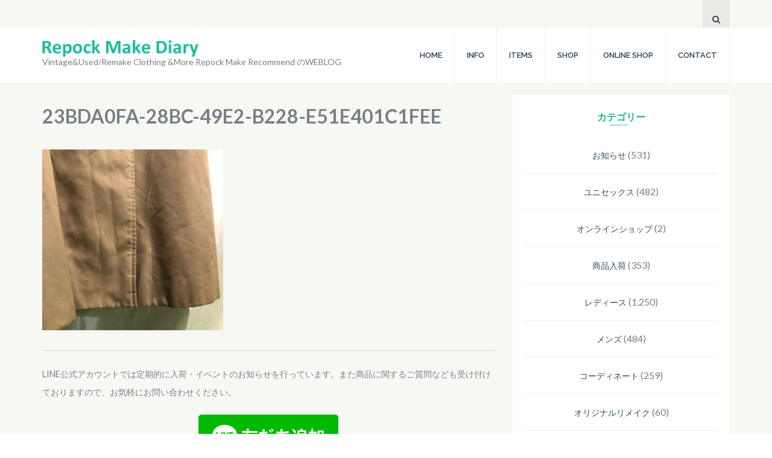

--- FILE ---
content_type: text/html; charset=UTF-8
request_url: https://repock-make-recommend.com/blog/20157/23bda0fa-28bc-49e2-b228-e51e401c1fee/
body_size: 9310
content:
<!DOCTYPE html>
<html lang="ja" prefix="og: http://ogp.me/ns#">
<head>
<meta charset="UTF-8">
<meta name="viewport" content="width=device-width, initial-scale=1">
<link rel="profile" href="http://gmpg.org/xfn/11">
<link rel="pingback" href="https://repock-make-recommend.com/blog/xmlrpc.php">

<title>23BDA0FA-28BC-49E2-B228-E51E401C1FEE |</title>

<!-- This site is optimized with the Yoast SEO plugin v9.2.1 - https://yoast.com/wordpress/plugins/seo/ -->
<link rel="canonical" href="https://repock-make-recommend.com/blog/20157/23bda0fa-28bc-49e2-b228-e51e401c1fee/" />
<meta property="og:locale" content="ja_JP" />
<meta property="og:type" content="article" />
<meta property="og:title" content="23BDA0FA-28BC-49E2-B228-E51E401C1FEE |" />
<meta property="og:url" content="https://repock-make-recommend.com/blog/20157/23bda0fa-28bc-49e2-b228-e51e401c1fee/" />
<meta property="article:publisher" content="https://www.facebook.com/repockmakerecommend" />
<meta property="og:image" content="https://repock-make-recommend.com/blog/wp-content/uploads/2021/01/23BDA0FA-28BC-49E2-B228-E51E401C1FEE.jpeg" />
<meta property="og:image:secure_url" content="https://repock-make-recommend.com/blog/wp-content/uploads/2021/01/23BDA0FA-28BC-49E2-B228-E51E401C1FEE.jpeg" />
<meta property="og:image:width" content="700" />
<meta property="og:image:height" content="700" />
<meta name="twitter:card" content="summary" />
<meta name="twitter:title" content="23BDA0FA-28BC-49E2-B228-E51E401C1FEE |" />
<meta name="twitter:image" content="https://repock-make-recommend.com/blog/wp-content/uploads/2021/01/23BDA0FA-28BC-49E2-B228-E51E401C1FEE.jpeg" />
<!-- / Yoast SEO plugin. -->

<link rel='dns-prefetch' href='//fonts.googleapis.com' />
<link rel='dns-prefetch' href='//s.w.org' />
<link rel="alternate" type="application/rss+xml" title=" &raquo; フィード" href="https://repock-make-recommend.com/blog/feed/" />
<link rel="alternate" type="application/rss+xml" title=" &raquo; コメントフィード" href="https://repock-make-recommend.com/blog/comments/feed/" />
		<script type="text/javascript">
			window._wpemojiSettings = {"baseUrl":"https:\/\/s.w.org\/images\/core\/emoji\/11\/72x72\/","ext":".png","svgUrl":"https:\/\/s.w.org\/images\/core\/emoji\/11\/svg\/","svgExt":".svg","source":{"concatemoji":"https:\/\/repock-make-recommend.com\/blog\/wp-includes\/js\/wp-emoji-release.min.js?ver=4.9.26"}};
			!function(e,a,t){var n,r,o,i=a.createElement("canvas"),p=i.getContext&&i.getContext("2d");function s(e,t){var a=String.fromCharCode;p.clearRect(0,0,i.width,i.height),p.fillText(a.apply(this,e),0,0);e=i.toDataURL();return p.clearRect(0,0,i.width,i.height),p.fillText(a.apply(this,t),0,0),e===i.toDataURL()}function c(e){var t=a.createElement("script");t.src=e,t.defer=t.type="text/javascript",a.getElementsByTagName("head")[0].appendChild(t)}for(o=Array("flag","emoji"),t.supports={everything:!0,everythingExceptFlag:!0},r=0;r<o.length;r++)t.supports[o[r]]=function(e){if(!p||!p.fillText)return!1;switch(p.textBaseline="top",p.font="600 32px Arial",e){case"flag":return s([55356,56826,55356,56819],[55356,56826,8203,55356,56819])?!1:!s([55356,57332,56128,56423,56128,56418,56128,56421,56128,56430,56128,56423,56128,56447],[55356,57332,8203,56128,56423,8203,56128,56418,8203,56128,56421,8203,56128,56430,8203,56128,56423,8203,56128,56447]);case"emoji":return!s([55358,56760,9792,65039],[55358,56760,8203,9792,65039])}return!1}(o[r]),t.supports.everything=t.supports.everything&&t.supports[o[r]],"flag"!==o[r]&&(t.supports.everythingExceptFlag=t.supports.everythingExceptFlag&&t.supports[o[r]]);t.supports.everythingExceptFlag=t.supports.everythingExceptFlag&&!t.supports.flag,t.DOMReady=!1,t.readyCallback=function(){t.DOMReady=!0},t.supports.everything||(n=function(){t.readyCallback()},a.addEventListener?(a.addEventListener("DOMContentLoaded",n,!1),e.addEventListener("load",n,!1)):(e.attachEvent("onload",n),a.attachEvent("onreadystatechange",function(){"complete"===a.readyState&&t.readyCallback()})),(n=t.source||{}).concatemoji?c(n.concatemoji):n.wpemoji&&n.twemoji&&(c(n.twemoji),c(n.wpemoji)))}(window,document,window._wpemojiSettings);
		</script>
		<style type="text/css">
img.wp-smiley,
img.emoji {
	display: inline !important;
	border: none !important;
	box-shadow: none !important;
	height: 1em !important;
	width: 1em !important;
	margin: 0 .07em !important;
	vertical-align: -0.1em !important;
	background: none !important;
	padding: 0 !important;
}
</style>
<link rel='stylesheet' id='contact-form-7-css'  href='https://repock-make-recommend.com/blog/wp-content/plugins/contact-form-7/includes/css/styles.css?ver=5.1' type='text/css' media='all' />
<link rel='stylesheet' id='halcyon-google-fonts-css'  href='//fonts.googleapis.com/css?family=Raleway%3A400%2C500%2C600%2C700%7CLato%3A400%2C700&#038;ver=4.9.26' type='text/css' media='all' />
<link rel='stylesheet' id='font-awesome-css'  href='https://repock-make-recommend.com/blog/wp-content/themes/halcyon/css/font-awesome.css?ver=4.9.26' type='text/css' media='all' />
<link rel='stylesheet' id='lightslider-css'  href='https://repock-make-recommend.com/blog/wp-content/themes/halcyon/css/lightslider.css?ver=4.9.26' type='text/css' media='all' />
<link rel='stylesheet' id='jquery.sidr.light-css'  href='https://repock-make-recommend.com/blog/wp-content/themes/halcyon/css/jquery.sidr.light.css?ver=4.9.26' type='text/css' media='all' />
<link rel='stylesheet' id='halcyon-style-css'  href='https://repock-make-recommend.com/blog/wp-content/themes/halcyon/style.css?ver=1.0.9' type='text/css' media='all' />
<script type='text/javascript' src='https://repock-make-recommend.com/blog/wp-includes/js/jquery/jquery.js?ver=1.12.4'></script>
<script type='text/javascript' src='https://repock-make-recommend.com/blog/wp-includes/js/jquery/jquery-migrate.min.js?ver=1.4.1'></script>
<link rel='https://api.w.org/' href='https://repock-make-recommend.com/blog/wp-json/' />
<link rel="EditURI" type="application/rsd+xml" title="RSD" href="https://repock-make-recommend.com/blog/xmlrpc.php?rsd" />
<link rel="wlwmanifest" type="application/wlwmanifest+xml" href="https://repock-make-recommend.com/blog/wp-includes/wlwmanifest.xml" /> 
<meta name="generator" content="WordPress 4.9.26" />
<link rel='shortlink' href='https://repock-make-recommend.com/blog/?p=20164' />
<link rel="alternate" type="application/json+oembed" href="https://repock-make-recommend.com/blog/wp-json/oembed/1.0/embed?url=https%3A%2F%2Frepock-make-recommend.com%2Fblog%2F20157%2F23bda0fa-28bc-49e2-b228-e51e401c1fee%2F" />
<link rel="alternate" type="text/xml+oembed" href="https://repock-make-recommend.com/blog/wp-json/oembed/1.0/embed?url=https%3A%2F%2Frepock-make-recommend.com%2Fblog%2F20157%2F23bda0fa-28bc-49e2-b228-e51e401c1fee%2F&#038;format=xml" />
		<style type="text/css" id="wp-custom-css">
			@media(min-width:480px) {
.site-branding .custom-logo {
max-width : 259px !important;
display:block;
}
}

.site-branding {
margin-bottom:0;
padding-bottom:0;
}
#nav-holder {
margin:20px 0;
}		</style>
	<script>
  (function(i,s,o,g,r,a,m){i['GoogleAnalyticsObject']=r;i[r]=i[r]||function(){
  (i[r].q=i[r].q||[]).push(arguments)},i[r].l=1*new Date();a=s.createElement(o),
  m=s.getElementsByTagName(o)[0];a.async=1;a.src=g;m.parentNode.insertBefore(a,m)
  })(window,document,'script','https://www.google-analytics.com/analytics.js','ga');

  ga('create', 'UA-42438292-1', 'auto');
  ga('send', 'pageview');

</script>

</head>

<body class="attachment attachment-template-default single single-attachment postid-20164 attachmentid-20164 attachment-jpeg wp-custom-logo">
<div id="page" class="site">
	
    <header id="masthead" class="site-header" role="banner">
		
        <div class="header-top">
			<div class="container">
				<div class="social-network-section">
					
                                                            
					<div class="form-section">
						<a href="javascript:void(0);" id="search-btn"><i class="fa fa-search"></i></a>
						<div class="example">
    						 
 <form role="search" method="get" class="search-form" action="https://repock-make-recommend.com/blog/">
	<label>
		<span class="screen-reader-text">検索:</span>
		<input type="search" class="search-field" placeholder="検索" value="" name="s" title="検索:" />
	</label>
</form>						</div>
					</div>
				</div>
			</div>
		</div>
        
        <div class="header-bottom">
            <div class="container">
                
                <div class="site-branding">
        			<a href="https://repock-make-recommend.com/blog/" class="custom-logo-link" rel="home" itemprop="url"><img width="542" height="59" src="https://repock-make-recommend.com/blog/wp-content/uploads/2017/03/rmr_logo.gif" class="custom-logo" alt="" itemprop="logo" /></a>                        <h1 class="site-title"><a href="https://repock-make-recommend.com/blog/" rel="home"></a></h1>
                                    				<p class="site-description">Vintage&amp;Used/Remake Clothing &amp;More Repock Make Recommend のWEBLOG</p>
        			        		</div><!-- .site-branding -->
                
                <div id="nav-holder">
			    	<a id="responsive-menu-button" href="#sidr-main"><i class="fa fa-bars"></i></a>
				</div>
                    
        		<nav id="site-navigation" class="main-navigation" role="navigation">
        			<div class="menu-%e3%83%a1%e3%83%8b%e3%83%a5%e3%83%bc-1-container"><ul id="primary-menu" class="menu"><li id="menu-item-10744" class="menu-item menu-item-type-custom menu-item-object-custom menu-item-10744"><a href="/">HOME</a></li>
<li id="menu-item-10746" class="menu-item menu-item-type-custom menu-item-object-custom menu-item-10746"><a href="/info">INFO</a></li>
<li id="menu-item-10745" class="menu-item menu-item-type-custom menu-item-object-custom menu-item-10745"><a href="/items">ITEMS</a></li>
<li id="menu-item-10743" class="menu-item menu-item-type-custom menu-item-object-custom menu-item-10743"><a href="/shop">SHOP</a></li>
<li id="menu-item-19792" class="menu-item menu-item-type-custom menu-item-object-custom menu-item-19792"><a target="_blank" href="https://repock.fashionstore.jp/">ONLINE SHOP</a></li>
<li id="menu-item-10747" class="menu-item menu-item-type-custom menu-item-object-custom menu-item-10747"><a href="/contact">CONTACT</a></li>
</ul></div>        		</nav><!-- #site-navigation -->
                
            </div>
		</div>
	</header><!-- #masthead -->
    
        
	<div id="content" class="site-content">
    
        
        <div class="container">
            <div class="row">
	<div id="primary" class="content-area">
		<main id="main" class="site-main" role="main">

		
<article id="post-20164" class="post-20164 attachment type-attachment status-inherit hentry no-featured-image">
	    <header class="entry-header">		
        <h1 class="entry-title">23BDA0FA-28BC-49E2-B228-E51E401C1FEE</h1>	</header><!-- .entry-header -->

	<div class="entry-content">
		<p class="attachment"><a href='https://repock-make-recommend.com/blog/wp-content/uploads/2021/01/23BDA0FA-28BC-49E2-B228-E51E401C1FEE.jpeg'><img  alt="23BDA0FA-28BC-49E2-B228-E51E401C1FEE " src="https://repock-make-recommend.com/blog/wp-content/plugins/lazy-load/images/1x1.trans.gif" data-lazy-src="https://repock-make-recommend.com/blog/wp-content/uploads/2021/01/23BDA0FA-28BC-49E2-B228-E51E401C1FEE-300x300.jpeg" width="300" height="300" class="attachment-medium size-medium" alt srcset="https://repock-make-recommend.com/blog/wp-content/uploads/2021/01/23BDA0FA-28BC-49E2-B228-E51E401C1FEE-300x300.jpeg 300w, https://repock-make-recommend.com/blog/wp-content/uploads/2021/01/23BDA0FA-28BC-49E2-B228-E51E401C1FEE-150x150.jpeg 150w, https://repock-make-recommend.com/blog/wp-content/uploads/2021/01/23BDA0FA-28BC-49E2-B228-E51E401C1FEE.jpeg 700w" sizes="(max-width: 300px) 100vw, 300px"><noscript><img width="300" height="300" src="https://repock-make-recommend.com/blog/wp-content/uploads/2021/01/23BDA0FA-28BC-49E2-B228-E51E401C1FEE-300x300.jpeg" class="attachment-medium size-medium"  alt="23BDA0FA-28BC-49E2-B228-E51E401C1FEE "  srcset="https://repock-make-recommend.com/blog/wp-content/uploads/2021/01/23BDA0FA-28BC-49E2-B228-E51E401C1FEE-300x300.jpeg 300w, https://repock-make-recommend.com/blog/wp-content/uploads/2021/01/23BDA0FA-28BC-49E2-B228-E51E401C1FEE-150x150.jpeg 150w, https://repock-make-recommend.com/blog/wp-content/uploads/2021/01/23BDA0FA-28BC-49E2-B228-E51E401C1FEE.jpeg 700w" sizes="(max-width: 300px) 100vw, 300px" /></noscript></a></p>
		
			
				
		<hr>
		<p style="font-size:90%">LINE公式アカウントでは定期的に入荷・イベントのお知らせを行っています。また商品に関するご質問なども受け付けておりますので、お気軽にお問い合わせください。</p>
		<div style="text-align:center;">
		<a href="https://line.me/R/ti/p/%40qck0507x"><img height="36" border="0" alt="友だち追加" src="https://scdn.line-apps.com/n/line_add_friends/btn/ja.png"></a>
		</div>
		<hr>

<div id="signature-box">
<ul>
 	<li>REPOCK MAKE RECOMMEND</li>
 	<li>〒802-0006 福岡県北九州市小倉北区魚町1丁目2-15 KTビル2F</li>
 	<li><span class="strong">TEL</span> 093-521-1980 / <span class="strong">FAX</span> 093-521-1980</li>
 	<li><span class="strong">営業時間</span> 11:00 ～ 20:00　<span class="strong">定休日</span> 不定休</li>
 	<li><span class="strong">HP</span> <a href="https://repock-make-recommend.com">https://repock-make-recommend.com</a></li>
 	<li><span class="strong">INSTAGRAM</span> <a href="https://www.instagram.com/repock/">https://www.instagram.com/repock/</a></li>
</ul>
</div>			
		 
		
			
   
		
	</div><!-- .entry-content -->
    
    <div class="bottom-content">
		<div class="entry-meta">
			<span class="byline"> <span class="author vcard"><a class="url fn n" href="https://repock-make-recommend.com/blog/author/rickey/">By repock make recommend</a></span></span>		</div>
        	</div>
	<footer class="entry-footer">
			</footer><!-- .entry-footer -->
</article><!-- #post-## -->

	<nav class="navigation post-navigation" role="navigation">
		<h2 class="screen-reader-text">投稿ナビゲーション</h2>
		<div class="nav-links"><div class="nav-previous"><a href="https://repock-make-recommend.com/blog/20157/" rel="prev">Old Burbdrry トレンチコート</a></div></div>
	</nav>			
		</main><!-- #main -->
	</div><!-- #primary -->


<aside id="secondary" class="widget-area" role="complementary">
	<section id="mycategoryorder-3" class="widget widget_mycategoryorder"><h2 class="widget-title">カテゴリー</h2>		<ul>
			<li class="cat-item cat-item-15"><a href="https://repock-make-recommend.com/blog/category/news/" >お知らせ</a> (531)
</li>
	<li class="cat-item cat-item-185"><a href="https://repock-make-recommend.com/blog/category/%e3%83%a6%e3%83%8b%e3%82%bb%e3%83%83%e3%82%af%e3%82%b9/" >ユニセックス</a> (482)
</li>
	<li class="cat-item cat-item-999"><a href="https://repock-make-recommend.com/blog/category/%e3%82%aa%e3%83%b3%e3%83%a9%e3%82%a4%e3%83%b3%e3%82%b7%e3%83%a7%e3%83%83%e3%83%97/" >オンラインショップ</a> (2)
</li>
	<li class="cat-item cat-item-14"><a href="https://repock-make-recommend.com/blog/category/%e5%85%a5%e8%8d%b7/" >商品入荷</a> (353)
</li>
	<li class="cat-item cat-item-13"><a href="https://repock-make-recommend.com/blog/category/%e3%83%ac%e3%83%87%e3%82%a3%e3%83%bc%e3%82%b9/" >レディース</a> (1,250)
</li>
	<li class="cat-item cat-item-12"><a href="https://repock-make-recommend.com/blog/category/%e3%83%a1%e3%83%b3%e3%82%ba/" >メンズ</a> (484)
</li>
	<li class="cat-item cat-item-5"><a href="https://repock-make-recommend.com/blog/category/%e3%82%b3%e3%83%bc%e3%83%87%e3%82%a3%e3%83%8d%e3%83%bc%e3%83%88/" >コーディネート</a> (259)
</li>
	<li class="cat-item cat-item-8"><a href="https://repock-make-recommend.com/blog/category/remake/" >オリジナルリメイク</a> (60)
</li>
	<li class="cat-item cat-item-2"><a href="https://repock-make-recommend.com/blog/category/chat/" >雑談</a> (59)
</li>
	<li class="cat-item cat-item-16"><a href="https://repock-make-recommend.com/blog/category/%e3%82%a2%e3%83%a1%e3%83%aa%e3%82%ab%e8%b2%b7%e3%81%84%e4%bb%98%e3%81%91/" >アメリカ買い付け</a> (78)
</li>
		</ul>
		</section>		<section id="recent-posts-4" class="widget widget_recent_entries">		<h2 class="widget-title">最近の投稿</h2>		<ul>
											<li>
					<a href="https://repock-make-recommend.com/blog/21488/">1/7(水) 本日は店休日です</a>
									</li>
											<li>
					<a href="https://repock-make-recommend.com/blog/21485/">Thank you 2025♡</a>
									</li>
											<li>
					<a href="https://repock-make-recommend.com/blog/21482/">1月前半の営業スケジュールのお知らせ</a>
									</li>
											<li>
					<a href="https://repock-make-recommend.com/blog/21478/">12/24(水) 本日は店休日です</a>
									</li>
											<li>
					<a href="https://repock-make-recommend.com/blog/21475/">12/17(水) 本日は店休日です</a>
									</li>
											<li>
					<a href="https://repock-make-recommend.com/blog/21471/">12/10(水) 本日は店休日です</a>
									</li>
											<li>
					<a href="https://repock-make-recommend.com/blog/21466/">12/3(水) 本日は店休日です</a>
									</li>
											<li>
					<a href="https://repock-make-recommend.com/blog/21463/">12月の営業スケジュールのお知らせです</a>
									</li>
											<li>
					<a href="https://repock-make-recommend.com/blog/21459/">11/26、27は店休日です</a>
									</li>
											<li>
					<a href="https://repock-make-recommend.com/blog/21456/">店休日のお知らせ</a>
									</li>
					</ul>
		</section><section id="archives-3" class="widget widget_archive"><h2 class="widget-title">アーカイブ</h2>		<label class="screen-reader-text" for="archives-dropdown-3">アーカイブ</label>
		<select id="archives-dropdown-3" name="archive-dropdown" onchange='document.location.href=this.options[this.selectedIndex].value;'>
			
			<option value="">月を選択</option>
				<option value='https://repock-make-recommend.com/blog/date/2026/01/'> 2026年1月 </option>
	<option value='https://repock-make-recommend.com/blog/date/2025/12/'> 2025年12月 </option>
	<option value='https://repock-make-recommend.com/blog/date/2025/11/'> 2025年11月 </option>
	<option value='https://repock-make-recommend.com/blog/date/2025/10/'> 2025年10月 </option>
	<option value='https://repock-make-recommend.com/blog/date/2025/09/'> 2025年9月 </option>
	<option value='https://repock-make-recommend.com/blog/date/2025/08/'> 2025年8月 </option>
	<option value='https://repock-make-recommend.com/blog/date/2025/07/'> 2025年7月 </option>
	<option value='https://repock-make-recommend.com/blog/date/2025/06/'> 2025年6月 </option>
	<option value='https://repock-make-recommend.com/blog/date/2025/05/'> 2025年5月 </option>
	<option value='https://repock-make-recommend.com/blog/date/2025/04/'> 2025年4月 </option>
	<option value='https://repock-make-recommend.com/blog/date/2025/03/'> 2025年3月 </option>
	<option value='https://repock-make-recommend.com/blog/date/2025/02/'> 2025年2月 </option>
	<option value='https://repock-make-recommend.com/blog/date/2025/01/'> 2025年1月 </option>
	<option value='https://repock-make-recommend.com/blog/date/2024/12/'> 2024年12月 </option>
	<option value='https://repock-make-recommend.com/blog/date/2024/11/'> 2024年11月 </option>
	<option value='https://repock-make-recommend.com/blog/date/2024/10/'> 2024年10月 </option>
	<option value='https://repock-make-recommend.com/blog/date/2024/09/'> 2024年9月 </option>
	<option value='https://repock-make-recommend.com/blog/date/2024/08/'> 2024年8月 </option>
	<option value='https://repock-make-recommend.com/blog/date/2024/07/'> 2024年7月 </option>
	<option value='https://repock-make-recommend.com/blog/date/2024/06/'> 2024年6月 </option>
	<option value='https://repock-make-recommend.com/blog/date/2024/05/'> 2024年5月 </option>
	<option value='https://repock-make-recommend.com/blog/date/2024/04/'> 2024年4月 </option>
	<option value='https://repock-make-recommend.com/blog/date/2024/03/'> 2024年3月 </option>
	<option value='https://repock-make-recommend.com/blog/date/2024/02/'> 2024年2月 </option>
	<option value='https://repock-make-recommend.com/blog/date/2024/01/'> 2024年1月 </option>
	<option value='https://repock-make-recommend.com/blog/date/2023/12/'> 2023年12月 </option>
	<option value='https://repock-make-recommend.com/blog/date/2023/11/'> 2023年11月 </option>
	<option value='https://repock-make-recommend.com/blog/date/2023/10/'> 2023年10月 </option>
	<option value='https://repock-make-recommend.com/blog/date/2023/09/'> 2023年9月 </option>
	<option value='https://repock-make-recommend.com/blog/date/2023/08/'> 2023年8月 </option>
	<option value='https://repock-make-recommend.com/blog/date/2023/07/'> 2023年7月 </option>
	<option value='https://repock-make-recommend.com/blog/date/2023/06/'> 2023年6月 </option>
	<option value='https://repock-make-recommend.com/blog/date/2023/05/'> 2023年5月 </option>
	<option value='https://repock-make-recommend.com/blog/date/2023/04/'> 2023年4月 </option>
	<option value='https://repock-make-recommend.com/blog/date/2023/03/'> 2023年3月 </option>
	<option value='https://repock-make-recommend.com/blog/date/2023/02/'> 2023年2月 </option>
	<option value='https://repock-make-recommend.com/blog/date/2023/01/'> 2023年1月 </option>
	<option value='https://repock-make-recommend.com/blog/date/2022/12/'> 2022年12月 </option>
	<option value='https://repock-make-recommend.com/blog/date/2022/11/'> 2022年11月 </option>
	<option value='https://repock-make-recommend.com/blog/date/2022/10/'> 2022年10月 </option>
	<option value='https://repock-make-recommend.com/blog/date/2022/09/'> 2022年9月 </option>
	<option value='https://repock-make-recommend.com/blog/date/2022/08/'> 2022年8月 </option>
	<option value='https://repock-make-recommend.com/blog/date/2022/07/'> 2022年7月 </option>
	<option value='https://repock-make-recommend.com/blog/date/2022/06/'> 2022年6月 </option>
	<option value='https://repock-make-recommend.com/blog/date/2022/05/'> 2022年5月 </option>
	<option value='https://repock-make-recommend.com/blog/date/2022/04/'> 2022年4月 </option>
	<option value='https://repock-make-recommend.com/blog/date/2022/03/'> 2022年3月 </option>
	<option value='https://repock-make-recommend.com/blog/date/2022/02/'> 2022年2月 </option>
	<option value='https://repock-make-recommend.com/blog/date/2022/01/'> 2022年1月 </option>
	<option value='https://repock-make-recommend.com/blog/date/2021/12/'> 2021年12月 </option>
	<option value='https://repock-make-recommend.com/blog/date/2021/11/'> 2021年11月 </option>
	<option value='https://repock-make-recommend.com/blog/date/2021/10/'> 2021年10月 </option>
	<option value='https://repock-make-recommend.com/blog/date/2021/09/'> 2021年9月 </option>
	<option value='https://repock-make-recommend.com/blog/date/2021/08/'> 2021年8月 </option>
	<option value='https://repock-make-recommend.com/blog/date/2021/07/'> 2021年7月 </option>
	<option value='https://repock-make-recommend.com/blog/date/2021/06/'> 2021年6月 </option>
	<option value='https://repock-make-recommend.com/blog/date/2021/05/'> 2021年5月 </option>
	<option value='https://repock-make-recommend.com/blog/date/2021/04/'> 2021年4月 </option>
	<option value='https://repock-make-recommend.com/blog/date/2021/03/'> 2021年3月 </option>
	<option value='https://repock-make-recommend.com/blog/date/2021/02/'> 2021年2月 </option>
	<option value='https://repock-make-recommend.com/blog/date/2021/01/'> 2021年1月 </option>
	<option value='https://repock-make-recommend.com/blog/date/2020/12/'> 2020年12月 </option>
	<option value='https://repock-make-recommend.com/blog/date/2020/11/'> 2020年11月 </option>
	<option value='https://repock-make-recommend.com/blog/date/2020/10/'> 2020年10月 </option>
	<option value='https://repock-make-recommend.com/blog/date/2020/09/'> 2020年9月 </option>
	<option value='https://repock-make-recommend.com/blog/date/2020/07/'> 2020年7月 </option>
	<option value='https://repock-make-recommend.com/blog/date/2020/06/'> 2020年6月 </option>
	<option value='https://repock-make-recommend.com/blog/date/2020/05/'> 2020年5月 </option>
	<option value='https://repock-make-recommend.com/blog/date/2020/04/'> 2020年4月 </option>
	<option value='https://repock-make-recommend.com/blog/date/2020/03/'> 2020年3月 </option>
	<option value='https://repock-make-recommend.com/blog/date/2020/02/'> 2020年2月 </option>
	<option value='https://repock-make-recommend.com/blog/date/2020/01/'> 2020年1月 </option>
	<option value='https://repock-make-recommend.com/blog/date/2019/12/'> 2019年12月 </option>
	<option value='https://repock-make-recommend.com/blog/date/2019/11/'> 2019年11月 </option>
	<option value='https://repock-make-recommend.com/blog/date/2019/10/'> 2019年10月 </option>
	<option value='https://repock-make-recommend.com/blog/date/2019/09/'> 2019年9月 </option>
	<option value='https://repock-make-recommend.com/blog/date/2019/08/'> 2019年8月 </option>
	<option value='https://repock-make-recommend.com/blog/date/2019/07/'> 2019年7月 </option>
	<option value='https://repock-make-recommend.com/blog/date/2019/06/'> 2019年6月 </option>
	<option value='https://repock-make-recommend.com/blog/date/2019/05/'> 2019年5月 </option>
	<option value='https://repock-make-recommend.com/blog/date/2019/04/'> 2019年4月 </option>
	<option value='https://repock-make-recommend.com/blog/date/2019/03/'> 2019年3月 </option>
	<option value='https://repock-make-recommend.com/blog/date/2019/02/'> 2019年2月 </option>
	<option value='https://repock-make-recommend.com/blog/date/2019/01/'> 2019年1月 </option>
	<option value='https://repock-make-recommend.com/blog/date/2018/12/'> 2018年12月 </option>
	<option value='https://repock-make-recommend.com/blog/date/2018/11/'> 2018年11月 </option>
	<option value='https://repock-make-recommend.com/blog/date/2018/10/'> 2018年10月 </option>
	<option value='https://repock-make-recommend.com/blog/date/2018/09/'> 2018年9月 </option>
	<option value='https://repock-make-recommend.com/blog/date/2018/08/'> 2018年8月 </option>
	<option value='https://repock-make-recommend.com/blog/date/2018/07/'> 2018年7月 </option>
	<option value='https://repock-make-recommend.com/blog/date/2018/06/'> 2018年6月 </option>
	<option value='https://repock-make-recommend.com/blog/date/2018/05/'> 2018年5月 </option>
	<option value='https://repock-make-recommend.com/blog/date/2018/04/'> 2018年4月 </option>
	<option value='https://repock-make-recommend.com/blog/date/2018/03/'> 2018年3月 </option>
	<option value='https://repock-make-recommend.com/blog/date/2018/02/'> 2018年2月 </option>
	<option value='https://repock-make-recommend.com/blog/date/2018/01/'> 2018年1月 </option>
	<option value='https://repock-make-recommend.com/blog/date/2017/12/'> 2017年12月 </option>
	<option value='https://repock-make-recommend.com/blog/date/2017/11/'> 2017年11月 </option>
	<option value='https://repock-make-recommend.com/blog/date/2017/10/'> 2017年10月 </option>
	<option value='https://repock-make-recommend.com/blog/date/2017/09/'> 2017年9月 </option>
	<option value='https://repock-make-recommend.com/blog/date/2017/08/'> 2017年8月 </option>
	<option value='https://repock-make-recommend.com/blog/date/2017/07/'> 2017年7月 </option>
	<option value='https://repock-make-recommend.com/blog/date/2017/06/'> 2017年6月 </option>
	<option value='https://repock-make-recommend.com/blog/date/2017/05/'> 2017年5月 </option>
	<option value='https://repock-make-recommend.com/blog/date/2017/04/'> 2017年4月 </option>
	<option value='https://repock-make-recommend.com/blog/date/2017/03/'> 2017年3月 </option>
	<option value='https://repock-make-recommend.com/blog/date/2017/02/'> 2017年2月 </option>
	<option value='https://repock-make-recommend.com/blog/date/2017/01/'> 2017年1月 </option>
	<option value='https://repock-make-recommend.com/blog/date/2016/12/'> 2016年12月 </option>
	<option value='https://repock-make-recommend.com/blog/date/2016/11/'> 2016年11月 </option>
	<option value='https://repock-make-recommend.com/blog/date/2016/10/'> 2016年10月 </option>
	<option value='https://repock-make-recommend.com/blog/date/2016/09/'> 2016年9月 </option>
	<option value='https://repock-make-recommend.com/blog/date/2016/08/'> 2016年8月 </option>
	<option value='https://repock-make-recommend.com/blog/date/2016/07/'> 2016年7月 </option>
	<option value='https://repock-make-recommend.com/blog/date/2016/06/'> 2016年6月 </option>
	<option value='https://repock-make-recommend.com/blog/date/2016/05/'> 2016年5月 </option>
	<option value='https://repock-make-recommend.com/blog/date/2016/04/'> 2016年4月 </option>
	<option value='https://repock-make-recommend.com/blog/date/2016/03/'> 2016年3月 </option>
	<option value='https://repock-make-recommend.com/blog/date/2016/02/'> 2016年2月 </option>
	<option value='https://repock-make-recommend.com/blog/date/2016/01/'> 2016年1月 </option>
	<option value='https://repock-make-recommend.com/blog/date/2015/12/'> 2015年12月 </option>
	<option value='https://repock-make-recommend.com/blog/date/2015/11/'> 2015年11月 </option>
	<option value='https://repock-make-recommend.com/blog/date/2015/10/'> 2015年10月 </option>
	<option value='https://repock-make-recommend.com/blog/date/2015/09/'> 2015年9月 </option>
	<option value='https://repock-make-recommend.com/blog/date/2015/08/'> 2015年8月 </option>
	<option value='https://repock-make-recommend.com/blog/date/2015/07/'> 2015年7月 </option>
	<option value='https://repock-make-recommend.com/blog/date/2015/06/'> 2015年6月 </option>
	<option value='https://repock-make-recommend.com/blog/date/2015/05/'> 2015年5月 </option>
	<option value='https://repock-make-recommend.com/blog/date/2015/04/'> 2015年4月 </option>
	<option value='https://repock-make-recommend.com/blog/date/2015/03/'> 2015年3月 </option>
	<option value='https://repock-make-recommend.com/blog/date/2015/02/'> 2015年2月 </option>
	<option value='https://repock-make-recommend.com/blog/date/2015/01/'> 2015年1月 </option>
	<option value='https://repock-make-recommend.com/blog/date/2014/12/'> 2014年12月 </option>
	<option value='https://repock-make-recommend.com/blog/date/2014/11/'> 2014年11月 </option>
	<option value='https://repock-make-recommend.com/blog/date/2014/10/'> 2014年10月 </option>
	<option value='https://repock-make-recommend.com/blog/date/2014/09/'> 2014年9月 </option>
	<option value='https://repock-make-recommend.com/blog/date/2014/08/'> 2014年8月 </option>
	<option value='https://repock-make-recommend.com/blog/date/2014/07/'> 2014年7月 </option>
	<option value='https://repock-make-recommend.com/blog/date/2014/06/'> 2014年6月 </option>
	<option value='https://repock-make-recommend.com/blog/date/2014/05/'> 2014年5月 </option>
	<option value='https://repock-make-recommend.com/blog/date/2014/04/'> 2014年4月 </option>
	<option value='https://repock-make-recommend.com/blog/date/2014/03/'> 2014年3月 </option>
	<option value='https://repock-make-recommend.com/blog/date/2014/02/'> 2014年2月 </option>
	<option value='https://repock-make-recommend.com/blog/date/2014/01/'> 2014年1月 </option>
	<option value='https://repock-make-recommend.com/blog/date/2013/12/'> 2013年12月 </option>
	<option value='https://repock-make-recommend.com/blog/date/2013/11/'> 2013年11月 </option>
	<option value='https://repock-make-recommend.com/blog/date/2013/10/'> 2013年10月 </option>

		</select>
		</section><section id="tag_cloud-2" class="widget widget_tag_cloud"><h2 class="widget-title">タグ</h2><div class="tagcloud"><a href="https://repock-make-recommend.com/blog/tag/60s/" class="tag-cloud-link tag-link-270 tag-link-position-1" style="font-size: 10.135593220339pt;" aria-label="60s (17個の項目)">60s</a>
<a href="https://repock-make-recommend.com/blog/tag/70s/" class="tag-cloud-link tag-link-121 tag-link-position-2" style="font-size: 15.830508474576pt;" aria-label="70s (54個の項目)">70s</a>
<a href="https://repock-make-recommend.com/blog/tag/80s/" class="tag-cloud-link tag-link-189 tag-link-position-3" style="font-size: 19.271186440678pt;" aria-label="80S (107個の項目)">80S</a>
<a href="https://repock-make-recommend.com/blog/tag/90s/" class="tag-cloud-link tag-link-127 tag-link-position-4" style="font-size: 19.508474576271pt;" aria-label="90S (110個の項目)">90S</a>
<a href="https://repock-make-recommend.com/blog/tag/adidas/" class="tag-cloud-link tag-link-86 tag-link-position-5" style="font-size: 10.372881355932pt;" aria-label="adidas (18個の項目)">adidas</a>
<a href="https://repock-make-recommend.com/blog/tag/dress/" class="tag-cloud-link tag-link-741 tag-link-position-6" style="font-size: 9.4237288135593pt;" aria-label="dress (15個の項目)">dress</a>
<a href="https://repock-make-recommend.com/blog/tag/euro/" class="tag-cloud-link tag-link-474 tag-link-position-7" style="font-size: 9.4237288135593pt;" aria-label="Euro (15個の項目)">Euro</a>
<a href="https://repock-make-recommend.com/blog/tag/gpk/" class="tag-cloud-link tag-link-595 tag-link-position-8" style="font-size: 10.847457627119pt;" aria-label="gpk (20個の項目)">gpk</a>
<a href="https://repock-make-recommend.com/blog/tag/grindpencilkey/" class="tag-cloud-link tag-link-773 tag-link-position-9" style="font-size: 9.7796610169492pt;" aria-label="grindpencilkey (16個の項目)">grindpencilkey</a>
<a href="https://repock-make-recommend.com/blog/tag/made-in-usa/" class="tag-cloud-link tag-link-183 tag-link-position-10" style="font-size: 17.966101694915pt;" aria-label="MADE IN USA (82個の項目)">MADE IN USA</a>
<a href="https://repock-make-recommend.com/blog/tag/old/" class="tag-cloud-link tag-link-89 tag-link-position-11" style="font-size: 21.28813559322pt;" aria-label="old (158個の項目)">old</a>
<a href="https://repock-make-recommend.com/blog/tag/ralphlauren/" class="tag-cloud-link tag-link-90 tag-link-position-12" style="font-size: 9.7796610169492pt;" aria-label="RalphLauren (16個の項目)">RalphLauren</a>
<a href="https://repock-make-recommend.com/blog/tag/remake/" class="tag-cloud-link tag-link-772 tag-link-position-13" style="font-size: 10.135593220339pt;" aria-label="remake (17個の項目)">remake</a>
<a href="https://repock-make-recommend.com/blog/tag/sale/" class="tag-cloud-link tag-link-526 tag-link-position-14" style="font-size: 13.101694915254pt;" aria-label="SALE (31個の項目)">SALE</a>
<a href="https://repock-make-recommend.com/blog/tag/sample-style/" class="tag-cloud-link tag-link-543 tag-link-position-15" style="font-size: 9.4237288135593pt;" aria-label="Sample Style (15個の項目)">Sample Style</a>
<a href="https://repock-make-recommend.com/blog/tag/tee/" class="tag-cloud-link tag-link-144 tag-link-position-16" style="font-size: 14.406779661017pt;" aria-label="Tee (41個の項目)">Tee</a>
<a href="https://repock-make-recommend.com/blog/tag/t%e3%82%b7%e3%83%a3%e3%83%84/" class="tag-cloud-link tag-link-128 tag-link-position-17" style="font-size: 19.864406779661pt;" aria-label="Tシャツ (118個の項目)">Tシャツ</a>
<a href="https://repock-make-recommend.com/blog/tag/usa%e8%a3%bd/" class="tag-cloud-link tag-link-135 tag-link-position-18" style="font-size: 20.101694915254pt;" aria-label="USA製 (126個の項目)">USA製</a>
<a href="https://repock-make-recommend.com/blog/tag/used/" class="tag-cloud-link tag-link-88 tag-link-position-19" style="font-size: 11.915254237288pt;" aria-label="used (25個の項目)">used</a>
<a href="https://repock-make-recommend.com/blog/tag/vintage/" class="tag-cloud-link tag-link-129 tag-link-position-20" style="font-size: 20.576271186441pt;" aria-label="Vintage (137個の項目)">Vintage</a>
<a href="https://repock-make-recommend.com/blog/tag/%e3%82%ab%e3%83%a9%e3%83%95%e3%83%ab/" class="tag-cloud-link tag-link-244 tag-link-position-21" style="font-size: 9.1864406779661pt;" aria-label="カラフル (14個の項目)">カラフル</a>
<a href="https://repock-make-recommend.com/blog/tag/%e3%82%b5%e3%83%b3%e3%83%97%e3%83%ab%e3%82%b3%e3%83%bc%e3%83%87/" class="tag-cloud-link tag-link-707 tag-link-position-22" style="font-size: 11.559322033898pt;" aria-label="サンプルコーデ (23個の項目)">サンプルコーデ</a>
<a href="https://repock-make-recommend.com/blog/tag/%e3%82%b7%e3%83%a3%e3%83%84/" class="tag-cloud-link tag-link-106 tag-link-position-23" style="font-size: 17.610169491525pt;" aria-label="シャツ (77個の項目)">シャツ</a>
<a href="https://repock-make-recommend.com/blog/tag/%e3%82%b8%e3%83%a3%e3%82%b1%e3%83%83%e3%83%88/" class="tag-cloud-link tag-link-82 tag-link-position-24" style="font-size: 18.915254237288pt;" aria-label="ジャケット (100個の項目)">ジャケット</a>
<a href="https://repock-make-recommend.com/blog/tag/%e3%82%b9%e3%82%a6%e3%82%a7%e3%83%83%e3%83%88/" class="tag-cloud-link tag-link-182 tag-link-position-25" style="font-size: 13.338983050847pt;" aria-label="スウェット (33個の項目)">スウェット</a>
<a href="https://repock-make-recommend.com/blog/tag/%e3%82%b9%e3%82%ab%e3%83%bc%e3%83%88/" class="tag-cloud-link tag-link-174 tag-link-position-26" style="font-size: 12.389830508475pt;" aria-label="スカート (27個の項目)">スカート</a>
<a href="https://repock-make-recommend.com/blog/tag/%e3%83%81%e3%82%a7%e3%83%83%e3%82%af%e6%9f%84/" class="tag-cloud-link tag-link-348 tag-link-position-27" style="font-size: 8pt;" aria-label="チェック柄 (11個の項目)">チェック柄</a>
<a href="https://repock-make-recommend.com/blog/tag/%e3%83%87%e3%83%8b%e3%83%a0/" class="tag-cloud-link tag-link-84 tag-link-position-28" style="font-size: 14.050847457627pt;" aria-label="デニム (38個の項目)">デニム</a>
<a href="https://repock-make-recommend.com/blog/tag/%e3%83%8b%e3%83%83%e3%83%88/" class="tag-cloud-link tag-link-91 tag-link-position-29" style="font-size: 12.745762711864pt;" aria-label="ニット (29個の項目)">ニット</a>
<a href="https://repock-make-recommend.com/blog/tag/%e3%83%8b%e3%83%83%e3%83%88%e3%82%bb%e3%83%bc%e3%82%bf%e3%83%bc/" class="tag-cloud-link tag-link-331 tag-link-position-30" style="font-size: 10.847457627119pt;" aria-label="ニットセーター (20個の項目)">ニットセーター</a>
<a href="https://repock-make-recommend.com/blog/tag/%e3%83%96%e3%83%a9%e3%82%a6%e3%82%b9/" class="tag-cloud-link tag-link-303 tag-link-position-31" style="font-size: 8.3559322033898pt;" aria-label="ブラウス (12個の項目)">ブラウス</a>
<a href="https://repock-make-recommend.com/blog/tag/%e3%83%96%e3%83%ab%e3%82%be%e3%83%b3/" class="tag-cloud-link tag-link-96 tag-link-position-32" style="font-size: 8.3559322033898pt;" aria-label="ブルゾン (12個の項目)">ブルゾン</a>
<a href="https://repock-make-recommend.com/blog/tag/%e3%83%a1%e3%83%b3%e3%82%ba/" class="tag-cloud-link tag-link-227 tag-link-position-33" style="font-size: 11.322033898305pt;" aria-label="メンズ (22個の項目)">メンズ</a>
<a href="https://repock-make-recommend.com/blog/tag/%e3%83%a6%e3%83%8b%e3%82%bb%e3%83%83%e3%82%af%e3%82%b9/" class="tag-cloud-link tag-link-97 tag-link-position-34" style="font-size: 9.1864406779661pt;" aria-label="ユニセックス (14個の項目)">ユニセックス</a>
<a href="https://repock-make-recommend.com/blog/tag/%e3%83%aa%e3%83%a1%e3%82%a4%e3%82%af/" class="tag-cloud-link tag-link-309 tag-link-position-35" style="font-size: 8.8305084745763pt;" aria-label="リメイク (13個の項目)">リメイク</a>
<a href="https://repock-make-recommend.com/blog/tag/%e3%83%ac%e3%83%87%e3%82%a3%e3%83%bc%e3%82%b9/" class="tag-cloud-link tag-link-101 tag-link-position-36" style="font-size: 13.338983050847pt;" aria-label="レディース (33個の項目)">レディース</a>
<a href="https://repock-make-recommend.com/blog/tag/%e3%83%af%e3%83%b3%e3%83%94%e3%83%bc%e3%82%b9/" class="tag-cloud-link tag-link-130 tag-link-position-37" style="font-size: 15.593220338983pt;" aria-label="ワンピース (52個の項目)">ワンピース</a>
<a href="https://repock-make-recommend.com/blog/tag/%e5%85%a5%e8%8d%b7/" class="tag-cloud-link tag-link-529 tag-link-position-38" style="font-size: 14.169491525424pt;" aria-label="入荷 (39個の項目)">入荷</a>
<a href="https://repock-make-recommend.com/blog/tag/%e5%88%ba%e7%b9%8d/" class="tag-cloud-link tag-link-133 tag-link-position-39" style="font-size: 12.389830508475pt;" aria-label="刺繍 (27個の項目)">刺繍</a>
<a href="https://repock-make-recommend.com/blog/tag/%e5%8f%a4%e7%9d%80/" class="tag-cloud-link tag-link-87 tag-link-position-40" style="font-size: 22pt;" aria-label="古着 (181個の項目)">古着</a>
<a href="https://repock-make-recommend.com/blog/tag/%e5%ae%9a%e4%bc%91%e6%97%a5/" class="tag-cloud-link tag-link-154 tag-link-position-41" style="font-size: 14.169491525424pt;" aria-label="定休日 (39個の項目)">定休日</a>
<a href="https://repock-make-recommend.com/blog/tag/%e5%b0%8f%e8%8a%b1%e6%9f%84/" class="tag-cloud-link tag-link-117 tag-link-position-42" style="font-size: 8.8305084745763pt;" aria-label="小花柄 (13個の項目)">小花柄</a>
<a href="https://repock-make-recommend.com/blog/tag/%e5%bb%b6%e9%95%b7%e6%88%a6/" class="tag-cloud-link tag-link-527 tag-link-position-43" style="font-size: 8.3559322033898pt;" aria-label="延長戦 (12個の項目)">延長戦</a>
<a href="https://repock-make-recommend.com/blog/tag/%e7%b7%8f%e6%9f%84/" class="tag-cloud-link tag-link-109 tag-link-position-44" style="font-size: 9.4237288135593pt;" aria-label="総柄 (15個の項目)">総柄</a>
<a href="https://repock-make-recommend.com/blog/tag/%e8%bf%bd%e5%8a%a0/" class="tag-cloud-link tag-link-628 tag-link-position-45" style="font-size: 9.4237288135593pt;" aria-label="追加 (15個の項目)">追加</a></div>
</section><section id="halcyon_social_links-3" class="widget widget_halcyon_social_links"><h2 class="widget-title">ソーシャル</h2>            <ul class="social-networks">
				                <li><a href="https://www.facebook.com/repockmakerecommend/" target="_blank" class="facebook-icon" title="Facebook" ><span class="fa fa-facebook"></span></a></li>
				                <li><a href="https://twitter.com/info_rickey" target="_blank" class="twitter-icon" title="Twitter" ><span class="fa fa-twitter"></span></a></li>
				                <li><a href="https://www.instagram.com/repock/" target="_blank" class="instagram-icon" title="Instagram" ><span class="fa fa-instagram"></span></a></li>
                			</ul>
        </section></aside><!-- #secondary -->

            </div><!-- .row -->
        </div><!-- .container -->
	</div><!-- #content -->

	<footer id="colophon" class="site-footer" role="contentinfo">
		
                <div class="site-info">
            <p>
                Copyright &copy; 2026                <a href="https://repock-make-recommend.com/blog/"></a> &middot;
                <a href="https://raratheme.com/wordpress-themes/halcyon/" rel="author">Halcyon Theme By Rara Theme</a> &middot;
                Powered by: <a href="https://ja.wordpress.org/">WordPress</a>            </p>
        </div>
        
	</footer><!-- #colophon -->
</div><!-- #page -->

<script>
jQuery(function(a){function b(b){imgs="";a.each(b,function(a,b){imgs+='<img src="'+b+'" alt="" />'});return'<div class="slider-wrapper theme-default"><div class="ribbon"></div><div class="nivoSlider headerSlider">'+imgs+"</div></div>"}var c=[],d=a('img[src="http://boom-slider-default"], img[src="http://boom-slider-uploaded"]'),e=d.parent();if(e.is("a")){e.after(b(c)).remove()}else{d.after(b(c)).remove()}var f=a("div.headerSlider");f.find("img:first").load(function(){var b=a(this).width(),c=a(this).height();f.css({width:b,height:c}).nivoSlider({
		effect: 'boxRainGrow',
		slices: 15,
		animSpeed: 1000,
		pauseTime: 5000,
		pauseOnHover: false,
		keyboardNav: false,
		directionNav: true,
		directionNavHide: true,
		controlNav: false
	})})})
</script>
		<script type='text/javascript'>
/* <![CDATA[ */
var wpcf7 = {"apiSettings":{"root":"https:\/\/repock-make-recommend.com\/blog\/wp-json\/contact-form-7\/v1","namespace":"contact-form-7\/v1"}};
/* ]]> */
</script>
<script type='text/javascript' src='https://repock-make-recommend.com/blog/wp-content/plugins/contact-form-7/includes/js/scripts.js?ver=5.1'></script>
<script type='text/javascript' src='https://repock-make-recommend.com/blog/wp-content/themes/halcyon/js/lightslider.js?ver=1.1.5'></script>
<script type='text/javascript' src='https://repock-make-recommend.com/blog/wp-content/themes/halcyon/js/jquery.sidr.js?ver=1.0.9'></script>
<script type='text/javascript'>
/* <![CDATA[ */
var halcyon_data = {"auto":"1","loop":"1","control":"1","pager":"1","animation":"slide","speed":"400","pause":"6000"};
/* ]]> */
</script>
<script type='text/javascript' src='https://repock-make-recommend.com/blog/wp-content/themes/halcyon/js/custom.js?ver=1.0.9'></script>
<script type='text/javascript' src='https://repock-make-recommend.com/blog/wp-content/plugins/lazy-load/js/jquery.sonar.min.js?ver=0.6.1'></script>
<script type='text/javascript' src='https://repock-make-recommend.com/blog/wp-content/plugins/lazy-load/js/lazy-load.js?ver=0.6.1'></script>
<script type='text/javascript' src='https://repock-make-recommend.com/blog/wp-includes/js/wp-embed.min.js?ver=4.9.26'></script>

</body>
</html>


--- FILE ---
content_type: text/css
request_url: https://repock-make-recommend.com/blog/wp-content/themes/halcyon/style.css?ver=1.0.9
body_size: 10022
content:
/*
Theme Name: Halcyon
Theme URI: http://raratheme.com/wordpress-themes/halcyon/
Author: Rara Theme
Author URI: http://raratheme.com/
Description: Halcyon is a modern and clean WordPress theme designed for a blog or a website. The large featured slider with advance slider options makes this theme a great choice for photographers, or any users who want to share their visuals in a bold way. The three footer widget areas offer plenty of space for any secondary information, and striking typography makes the content look stunning. The Theme has a built-in Recent Posts widget, Popular Posts widget, Social Link Widget and Author widget. It features full width page option, SEO friendly structure, custom logo support and social media links. The theme is responsive and scales beautifully with various screen sizes while maintaining the text readability and image quality. The theme is also translation ready.
Version: 1.0.9
License: GNU General Public License v2 or later
License URI: http://www.gnu.org/licenses/gpl-2.0.html
Text Domain: halcyon
Tags: Blog, Two-columns, right-sidebar, footer-widgets, custom-background, custom-menu, featured-images, post-formats, threaded-comments, translation-ready, full-width-template, theme-options

This theme, like WordPress, is licensed under the GPL.
Use it to make something cool, have fun, and share what you've learned with others.

Halcyon is based on Underscores http://underscores.me/, (C) 2012-2015 Automattic, Inc.
Underscores is distributed under the terms of the GNU GPL v2 or later.

Normalizing styles have been helped along thanks to the fine work of
Nicolas Gallagher and Jonathan Neal http://necolas.github.com/normalize.css/
*/

/*--------------------------------------------------------------
>>> TABLE OF CONTENTS:
----------------------------------------------------------------
# Normalize
# Typography
# Elements
# Forms
# Navigation
	## Links
	## Menus
# Accessibility
# Alignments
# Clearings
# Widgets
# Content
    ## Posts and pages
	## Asides
	## Comments
# Infinite scroll
# Media
	## Captions
	## Galleries
--------------------------------------------------------------*/

/*--------------------------------------------------------------
# Normalize
--------------------------------------------------------------*/
html {
	font-family: sans-serif;
	-webkit-text-size-adjust: 100%;
	-ms-text-size-adjust:     100%;
}

body {
	margin: 0;
}

article,
aside,
details,
figcaption,
figure,
footer,
header,
main,
menu,
nav,
section,
summary {
	display: block;
}

audio,
canvas,
progress,
video {
	display: inline-block;
	vertical-align: baseline;
}

audio:not([controls]) {
	display: none;
	height: 0;
}

[hidden],
template {
	display: none;
}

a {
	background-color: transparent;
}

a:active,
a:hover {
	outline: 0;
}

abbr[title] {
	border-bottom: 1px dotted;
}

b,
strong {
	font-weight: bold;
}

dfn {
	font-style: italic;
}

h1 {
	font-size: 2em;
	margin: 0.67em 0;
}

mark {
	background: #ff0;
	color: #000;
}

small {
	font-size: 80%;
}

sub,
sup {
	font-size: 75%;
	line-height: 0;
	position: relative;
	vertical-align: baseline;
}

sup {
	top: -0.5em;
}

sub {
	bottom: -0.25em;
}

img {
	border: 0;
}

svg:not(:root) {
	overflow: hidden;
}

figure {
	margin: 1em 40px;
}

hr {
	box-sizing: content-box;
	height: 0;
}

pre {
	overflow: auto;
}

code,
kbd,
pre,
samp {
	font-family: monospace, monospace;
	font-size: 1em;
}

button,
input,
optgroup,
select,
textarea {
	color: inherit;
	font: inherit;
	margin: 0;
}

button {
	overflow: visible;
}

button,
select {
	text-transform: none;
}

button,
html input[type="button"],
input[type="reset"],
input[type="submit"] {
	-webkit-appearance: button;
	cursor: pointer;
}

button[disabled],
html input[disabled] {
	cursor: default;
}

button::-moz-focus-inner,
input::-moz-focus-inner {
	border: 0;
	padding: 0;
}

input {
	line-height: normal;
}

input[type="checkbox"],
input[type="radio"] {
	box-sizing: border-box;
	padding: 0;
}

input[type="number"]::-webkit-inner-spin-button,
input[type="number"]::-webkit-outer-spin-button {
	height: auto;
}

input[type="search"] {
	-webkit-appearance: textfield;
	box-sizing: content-box;
}

input[type="search"]::-webkit-search-cancel-button,
input[type="search"]::-webkit-search-decoration {
	-webkit-appearance: none;
}

fieldset {
	border: 1px solid #c0c0c0;
	margin: 0 2px;
	padding: 0.35em 0.625em 0.75em;
}

legend {
	border: 0;
	padding: 0;
}

textarea {
	overflow: auto;
}

optgroup {
	font-weight: bold;
}

table {
	border-collapse: collapse;
	border-spacing: 0;
}

td,
th {
	padding: 0;
}

/*--------------------------------------------------------------
# Typography
--------------------------------------------------------------*/
body,
button,
input,
select,
textarea {
	color: #404040;
	font-family:'Lato', sans-serif;
	font-size: 16px;
	font-size: 1rem;
	line-height: 1.5;
}

h1,
h2,
h3,
h4,
h5,
h6 {
	clear: both;
}

p {
	margin-bottom: 1.5em;
}

dfn,
cite,
em,
i {
	font-style: italic;
}

blockquote {
	margin: 0 1.5em;
}

address {
	margin: 0 0 1.5em;
}

pre {
	background: #eee;
	font-family: "Courier 10 Pitch", Courier, monospace;
	font-size: 15px;
	font-size: 0.9375rem;
	line-height: 1.6;
	margin-bottom: 1.6em;
	max-width: 100%;
	overflow: auto;
	padding: 1.6em;
}

code,
kbd,
tt,
var {
	font-family: Monaco, Consolas, "Andale Mono", "DejaVu Sans Mono", monospace;
	font-size: 15px;
	font-size: 0.9375rem;
}

abbr,
acronym {
	border-bottom: 1px dotted #666;
	cursor: help;
}

mark,
ins {
	background: #fff9c0;
	text-decoration: none;
}

big {
	font-size: 125%;
}

/*--------------------------------------------------------------
# Elements
--------------------------------------------------------------*/
html {
	box-sizing: border-box;
}

*,
*:before,
*:after { /* Inherit box-sizing to make it easier to change the property for components that leverage other behavior; see http://css-tricks.com/inheriting-box-sizing-probably-slightly-better-best-practice/ */
	box-sizing: inherit;
}

body {
	background: #fff;
	font-size: 16px;
	line-height: 30px;
	color: #787f86;
	font-family: 'Lato', sans-serif;
}

blockquote:before,
blockquote:after,
q:before,
q:after {
	content: "";
}

blockquote,
q {
	quotes: "" "";
}

hr {
	background-color: #ccc;
	border: 0;
	height: 1px;
	margin-bottom: 1.5em;
}

ul,
ol {
	margin: 0 0 1.5em 3em;
}

ul {
	list-style: disc;
}

ol {
	list-style: decimal;
}

li > ul,
li > ol {
	margin-bottom: 0;
	margin-left: 1.5em;
}

dt {
	font-weight: bold;
}

dd {
	margin: 0 1.5em 1.5em;
}

img {
	height: auto; /* Make sure images are scaled correctly. */
	max-width: 100%; /* Adhere to container width. */
}

table {
	margin: 0 0 1.5em;
	width: 100%;
}

/*--------------------------------------------------------------
# Forms
--------------------------------------------------------------*/
button,
input[type="button"],
input[type="reset"],
input[type="submit"] {
	border: 1px solid;
	border-color: #ccc #ccc #bbb;
	border-radius: 3px;
	background: #e6e6e6;
	box-shadow: inset 0 1px 0 rgba(255, 255, 255, 0.5), inset 0 15px 17px rgba(255, 255, 255, 0.5), inset 0 -5px 12px rgba(0, 0, 0, 0.05);
	color: rgba(0, 0, 0, .8);
	font-size: 12px;
	font-size: 0.75rem;
	line-height: 1;
	padding: .6em 1em .4em;
	text-shadow: 0 1px 0 rgba(255, 255, 255, 0.8);
}

button:hover,
input[type="button"]:hover,
input[type="reset"]:hover,
input[type="submit"]:hover {
	border-color: #ccc #bbb #aaa;
	box-shadow: inset 0 1px 0 rgba(255, 255, 255, 0.8), inset 0 15px 17px rgba(255, 255, 255, 0.8), inset 0 -5px 12px rgba(0, 0, 0, 0.02);
}

button:focus,
input[type="button"]:focus,
input[type="reset"]:focus,
input[type="submit"]:focus,
button:active,
input[type="button"]:active,
input[type="reset"]:active,
input[type="submit"]:active {
	border-color: #aaa #bbb #bbb;
	box-shadow: inset 0 -1px 0 rgba(255, 255, 255, 0.5), inset 0 2px 5px rgba(0, 0, 0, 0.15);
}

input[type="text"],
input[type="email"],
input[type="url"],
input[type="password"],
input[type="search"],
textarea {
	color: #666;
	border: 1px solid #ccc;
	border-radius: 3px;
}

input[type="text"]:focus,
input[type="email"]:focus,
input[type="url"]:focus,
input[type="password"]:focus,
input[type="search"]:focus,
textarea:focus {
	color: #111;
}

input[type="text"],
input[type="email"],
input[type="url"],
input[type="password"],
input[type="search"] {
	padding: 3px;
}

textarea {
	padding-left: 3px;
	width: 100%;
}

/*--------------------------------------------------------------
# Navigation
--------------------------------------------------------------*/
/*--------------------------------------------------------------
## Links
--------------------------------------------------------------*/
a {
	color:#1ab293;
	text-decoration: none;

}

a:hover,
a:focus,
a:active {
	/*text-decoration: underline;*/
}

a:focus {
	outline:none;
}

a:hover,
a:active {
	outline: 0;
}

/*--------------------------------------------------------------
## Menus
--------------------------------------------------------------*/
.main-navigation {
	clear: both;
	display: block;
	float: left;
	width: 100%;
}

.main-navigation ul {
	display: none;
	list-style: none;
	margin: 0;
	padding-left: 0;
}

.main-navigation li {
	float: left;
	position: relative;
}

.main-navigation a {
	display: block;
	text-decoration: none;
}

.main-navigation ul ul {
	box-shadow: 0 3px 3px rgba(0, 0, 0, 0.2);
	float: left;
	position: absolute;
	top: 1.5em;
	left: -999em;
	z-index: 99999;
}

.main-navigation ul ul ul {
	left: -999em;
	top: 0;
}

.main-navigation ul ul a {
	width: 200px;
}

.main-navigation ul ul li {

}

.main-navigation li:hover > a,
.main-navigation li.focus > a {
}

.main-navigation ul ul :hover > a,
.main-navigation ul ul .focus > a {
}

.main-navigation ul ul a:hover,
.main-navigation ul ul a.focus {
}

.main-navigation ul li:hover > ul,
.main-navigation ul li.focus > ul {
	left: auto;
}

.main-navigation ul ul li:hover > ul,
.main-navigation ul ul li.focus > ul {
	left: 100%;
}

.main-navigation .current_page_item > a,
.main-navigation .current-menu-item > a,
.main-navigation .current_page_ancestor > a,
.main-navigation .current-menu-ancestor > a {
}

/* Small menu. */
.menu-toggle,
.main-navigation.toggled ul {
	display: block;
}

@media screen and (min-width: 37.5em) {
	.menu-toggle {
		display: none;
	}
	.main-navigation ul {
		display: block;
	}
}

.site-main .comment-navigation,
.site-main .posts-navigation,
.site-main .post-navigation {
	margin: 0 0 1.5em;
	overflow: hidden;
}

.comment-navigation .nav-previous,
.posts-navigation .nav-previous,
.post-navigation .nav-previous {
	float: left;
	width: 50%;
}

.comment-navigation .nav-next,
.posts-navigation .nav-next,
.post-navigation .nav-next {
	float: right;
	text-align: right;
	width: 50%;
}

/*--------------------------------------------------------------
# Accessibility
--------------------------------------------------------------*/
/* Text meant only for screen readers. */
.screen-reader-text {
	clip: rect(1px, 1px, 1px, 1px);
	position: absolute !important;
	height: 1px;
	width: 1px;
	overflow: hidden;
}

.screen-reader-text:focus {
	background-color: #f1f1f1;
	border-radius: 3px;
	box-shadow: 0 0 2px 2px rgba(0, 0, 0, 0.6);
	clip: auto !important;
	color: #21759b;
	display: block;
	font-size: 14px;
	font-size: 0.875rem;
	font-weight: bold;
	height: auto;
	left: 5px;
	line-height: normal;
	padding: 15px 23px 14px;
	text-decoration: none;
	top: 5px;
	width: auto;
	z-index: 100000; /* Above WP toolbar. */
}

/* Do not show the outline on the skip link target. */
#content[tabindex="-1"]:focus {
	outline: 0;
}

/*--------------------------------------------------------------
# Alignments
--------------------------------------------------------------*/
.alignleft {
	display: inline;
	float: left;
	margin-right: 1.5em;
}

.alignright {
	display: inline;
	float: right;
	margin-left: 1.5em;
}

.aligncenter {
	clear: both;
	display: block;
	margin-left: auto;
	margin-right: auto;
}

/*--------------------------------------------------------------
# Clearings
--------------------------------------------------------------*/
.clear:before,
.clear:after,
.entry-content:before,
.entry-content:after,
.comment-content:before,
.comment-content:after,
.site-header:before,
.site-header:after,
.site-content:before,
.site-content:after,
.site-footer:before,
.site-footer:after {
	content: "";
	display: table;
	table-layout: fixed;
}

.clear:after,
.entry-content:after,
.comment-content:after,
.site-header:after,
.site-content:after,
.site-footer:after {
	clear: both;
}

/*--------------------------------------------------------------
# Widgets
--------------------------------------------------------------*/
.widget {
	margin: 0 0 1.5em;
}

/* Make sure select elements fit in widgets. */
.widget select {
	max-width: 100%;
}

/*--------------------------------------------------------------
# Content
--------------------------------------------------------------*/
/*--------------------------------------------------------------
## Posts and pages
--------------------------------------------------------------*/
.sticky {
	display: block;
}

.hentry {
	margin: 0 0 1.5em;
}

.byline,
.updated:not(.published) {
	display: none;
}

.single .byline,
.group-blog .byline {
	display: inline;
}

.page-content,
.entry-content,
.entry-summary {
	margin: 1.5em 0 0;
}

.page-links {
	clear: both;
	margin: 0 0 1.5em;
}

/*--------------------------------------------------------------
## Asides
--------------------------------------------------------------*/
.blog .format-aside .entry-title,
.archive .format-aside .entry-title {
	display: none;
}

/*--------------------------------------------------------------
## Comments
--------------------------------------------------------------*/
.comment-content a {
	word-wrap: break-word;
}

.bypostauthor {
	display: block;
}

/*--------------------------------------------------------------
# Infinite scroll
--------------------------------------------------------------*/
/* Globally hidden elements when Infinite Scroll is supported and in use. */
.infinite-scroll .posts-navigation, /* Older / Newer Posts Navigation (always hidden) */
.infinite-scroll.neverending .site-footer { /* Theme Footer (when set to scrolling) */
	display: none;
}

/* When Infinite Scroll has reached its end we need to re-display elements that were hidden (via .neverending) before. */
.infinity-end.neverending .site-footer {
	display: block;
}

/*--------------------------------------------------------------
# Media
--------------------------------------------------------------*/
.page-content .wp-smiley,
.entry-content .wp-smiley,
.comment-content .wp-smiley {
	border: none;
	margin-bottom: 0;
	margin-top: 0;
	padding: 0;
}

/* Make sure embeds and iframes fit their containers. */
embed,
iframe,
object {
	max-width: 100%;
}

/*--------------------------------------------------------------
## Captions
--------------------------------------------------------------*/
.wp-caption {
	margin-bottom: 1.5em;
	max-width: 100%;
}

.wp-caption img[class*="wp-image-"] {
	display: block;
	margin-left: auto;
	margin-right: auto;
}

.wp-caption .wp-caption-text {
	margin: 0.8075em 0;
}

.wp-caption-text {
	text-align: center;
}

/*--------------------------------------------------------------
## Galleries
--------------------------------------------------------------*/
.gallery {
	margin-bottom: 1.5em;
}

.gallery-item {
	display: inline-block;
	text-align: center;
	vertical-align: top;
	width: 100%;
}

.gallery-columns-2 .gallery-item {
	max-width: 50%;
}

.gallery-columns-3 .gallery-item {
	max-width: 33.33%;
}

.gallery-columns-4 .gallery-item {
	max-width: 25%;
}

.gallery-columns-5 .gallery-item {
	max-width: 20%;
}

.gallery-columns-6 .gallery-item {
	max-width: 16.66%;
}

.gallery-columns-7 .gallery-item {
	max-width: 14.28%;
}

.gallery-columns-8 .gallery-item {
	max-width: 12.5%;
}

.gallery-columns-9 .gallery-item {
	max-width: 11.11%;
}

.gallery-caption {
	display: block;
}

.site{background: #F7f8f3;}

.custom-background-color .site,
.custom-background-image .site{margin: 20px;}

.container{
	width: 1170px;
	margin: 0 auto;
	padding-left:15px;
	padding-right: 15px;
}
.container:after{
	display: block;
	content: '';
	clear: both;
}
.row{
	margin-left: -15px;
	margin-right: -15px;
}
.row:after{
	content:'';
	display: block;
	clear: both;
}
.site-header .header-top{
	margin: 0 auto;
	background: #f7f8f3;
}
.site-header .header-top .social-network-section{
	float: right;
}
.site-header .header-top .social-network-section .social-networks{
	margin: 0;
	padding: 6px 0 0;
	list-style: none;
	display: inline-block;
	margin-left: 30px;
}
.site-header .header-top .social-network-section span{
	text-transform: uppercase;
	font-family: 'Raleway', sans-serif;
	display: inline-block;
	margin: 0;
	color: #34495e;
	font-weight: 500;
	font-size: 12px;
	line-height: 16px;
	padding-top: 16px;
	float: left;
}
.site-header .header-top .social-network-section .social-networks:after{
	content: '';
	display: block;
	clear: both;
}
.site-header .header-top .social-network-section .social-networks li{
	float: left;
	list-style: none;
	margin-left: 24px;
}
.site-header .header-top .social-network-section .social-networks li:first-child{
	margin-left: 0;
}
.site-header .header-top .social-network-section .fa{
	font-size: 14px;
	line-height: 18px;
	color: #2e4154;
}
.site-header .header-top .social-network-section .fa:hover{
	color: #1bbc9b;
}
.site-header .header-top .social-network-section .form-section{
	height: 46px;
	width: 45px;
	background: #eaebe6;
	float: right;
	margin-left: 29px;
	padding: 16px 0 0 16px;
}
.site-header .header-top .social-network-section .form-section{
	position: relative;
}
.site-header .header-top .social-network-section .form-section .example form{
	position: absolute;
	right: 0;
	top:98%;
	z-index:9999;
	height: 46px;


}
/*.site-header .header-top .social-network-section .form-section form{
	background: 
}*/
.site-header .header-top .social-network-section .form-section form input[type="search"]{
	border: 0;
	width: 200px;
	border-radius: 0;
	padding: 0 5px;
	background: #eaebe6;
	color: ##757575;
	font-style: italic;
	font-size: 13px;
	line-height: 15px;
	height: 100%;

}
.example{
	display: none;
}
.header-bottom{
	background: #fff;
}
.header-bottom:after{
	display: block;
	content: '';
	clear: both;
}
.site-branding{
	float: left;
	margin-top: 20px;
}
.site-branding h1{
	margin: 0;
}
.site-branding h1 a{
	font-size: 30px;
	color: #1bbc9b;
	line-height: 34px;
	font-family: 'Raleway', sans-serif;
	font-weight: 700;
}
.site-branding .site-description{
	margin: 0;
	font-size: 14px;
	line-height: 17px;
}



.main-navigation{
	float: right;
	width: auto;
	clear: none;
}
.main-navigation ul li a{
	text-transform: uppercase;
	color: #2c3e50;
	padding:37px 20px;
	font-family: 'Raleway', sans-serif;
	font-weight: 600;
	font-size: 13px;
	line-height: 17px;
	text-align: left;
	border-right: 1px solid #ebedef;
}
.main-navigation ul ul{
	background: #f8f8f8;
	top: 100%;
	border-top: 2px solid #1bbc9b;
}
.main-navigation ul ul li{
	border-bottom: 1px solid #e8eaed;
}
.main-navigation .menu{
	margin-bottom: 0;
}
.main-navigation ul ul li a{
	padding: 11px 20px;
	border: 0;
}
.main-navigation ul li .fa{
	font-size: 12px;
	line-height: 16px;
	color: #2c3e50;
	display: inline-block;
	position: absolute;
	top:70%;
	left:47%;
}
.main-navigation ul ul li:last-child{
	border: 0;
}
.main-navigation ul li a:hover, .main-navigation ul .current-menu-item, .main-navigation ul li:hover > a{
	background: #1bbc9b;
}
.main-navigation ul:after{
	content:'';
	display: block;
	clear: both;
}
.main-navigation ul .menu-item-has-children:after{
	font-family: 'FontAwesome';
	position: absolute;
	left: 45%;
	bottom: 0;
	content: "\f107";
	color: #000;
	font-size: 15px;
}
.main-navigation ul ul .menu-item-has-children:after{
	content: "\f105";
	left: 90%;
	top: 0;
}

/*light slider styles starts*/
.slider{
	margin-bottom: -9px;
}
.slider img{
	width: 100%;
}
.slider #lightSlider li{
	position: relative;
}
#lightSlider li .banner-text{
	position: absolute;
	bottom: 30%;
	width: 100%;
	text-align: left;
	z-index: 9999;
}
.slider .lSAction > .lSPrev{
	width: 21px;
	height: 35px;
	background: url(images/prev.png) no-repeat;
}
.slider .lSAction > .lSNext{
	width: 21px;
	height: 35px;
	background: url(images/next.png) no-repeat;
}
.slider .lSAction > a{
	opacity: 0;
}
.slider:hover .lSAction > a{
	opacity: 1;
}
.slider .lSSlideOuter .lSPager.lSpg > li a{
	height: 10px;
	width: 10px;
	border-radius:50%;
	border:1px solid #fff;
	box-shadow: none;
	background: none;
}
.slider .lSSlideOuter {
	position: relative;
}
.slider .lSPager.lSpg{
	margin-top: 0;
	position: absolute;
	left: 48%;
	bottom: 5%;
}
.slider .lSSlideOuter .lSPager.lSpg > li:hover a, 
.slider .lSSlideOuter .lSPager.lSpg > li.active a{
	background: #fff;
}
.banner-text .text{
	width: 442px;
	text-transform: uppercase;
}
.banner-text .text span{
	background: #54555a;
	font-size: 12px;
	line-height: 24px;
	color: #e8f3ff;
	padding: 8px 35px;
	display: inline-block;
	margin-bottom: 2px;
	font-family: 'Raleway', sans-serif;
	font-weight: 600;
}
.banner-text .text h2{
	background: #f3e4db;
	font-size: 28px;
	line-height: 38px;
	color: #34495e;
	padding: 23px 25px;
	margin: 0;
	font-family: 'Raleway', sans-serif;
	font-weight: 600;
	margin-bottom: 10px;
}
.banner-text .read-more{
	background: #1bbc9b;
	padding: 6px 22px;
	display: inline-block;
	color: #fff;
	font-family: 'Raleway', sans-serif;
	font-weight: 600;
	text-decoration: none;
}
.banner-text .read-more:hover{
	background:#106e5b;
	text-decoration: none;
}
/*light slider styles ends*/

.site-content{
	background: #f7f8f3;
	padding-top: 20px;
}
.top-section{
	margin-bottom: 40px;
	padding-top: 20px;

}
.top-section .section-title{
	text-align: center;
	margin:0 0 30px;
	color: #34495e;
}
.top-section ul li{
	list-style: none;
	float: left;
	margin-left: 30px;
}
.top-section ul li:first-child{
	margin-left: 15px;
}
.top-section .text .text-content ul:after{
	display: block;
	content: '';
	clear: both;
}
.top-section img{
	vertical-align: top;
}
.top-section .post{
	padding-bottom: 36px;
}
.top-section ul li .post{
	background: #fff;
	padding-bottom: 30px;
}
.byline, .updated:not(.published){
	display: inline-block;
}
.post, .page{
	background: #fff;
}
.post .category{
	display: block;
	margin-bottom: 18px;
}

.top-section .post .category{
	margin: 0;
}
.post .entry-title{
	margin-bottom: 20px;
	padding:0 20px;
}
.single-post .entry-title{
	padding-left: 0;
}
.top-section .post .entry-title{
	margin: 0;
}
.top-section .post .entry-meta{
	margin-bottom: 0;
}
.top-section .column{
	width: 33.33%;
	padding-left: 15px;
	padding-right: 15px;
	/*margin-left: -15px;
	margin-right: -15px;*/
	float: left;
	-webkit-box-sizing:border-box;
	-moz-box-sizing:border-box;
	box-sizing:border-box;
}
#primary .post .entry-header, .page .entry-header{
	position: relative;
	margin-top:-42px;
	margin-left: 30px;
	margin-right: 30px;
	padding-top: 38px;
}
#primary .post.no-featured-image .entry-header{margin-top: 0;}
 #secondary .widget_recent_entries .post.post-style .entry-header{
	position: relative;
	margin-top:-23px;
	margin-left: 15px;
	margin-right: 15px;
	padding-top: 18px;
 }
.post .entry-header{
	background: #fff;
	text-align: center;
}
#primary{
	padding-bottom: 60px;
}
#primary .post .entry-header:after{
	position: absolute;
	width: 70px;
	height: 1px;
	background: #ebedef;
	top: 100%;
	left: 44%;
	content: '';
	margin-top: 14px;
}
#primary .post .entry-content{
	border-bottom: 1px solid #ebedef;
}
.top-section .post .entry-header{
	margin-left: 15px;
	margin-right: 15px;
	margin-top:-30px;
	padding-top: 10px;
	position: relative;
}
.post .category a{
	color: #1ab293;
	font-family: 'Raleway', sans-serif;
	font-weight: 500;
	text-transform: uppercase;
	font-size: 14px;
	line-height: 17px;
}
.post .category a:hover{
	color: #787f86;
}
.top-section .post .category a{
	font-size: 12px;
	line-height: 16px;
}
.post-thumbnail{
	display: block;
}
.post .entry-title a{
	color: #34495e;
	font-weight: 600;
	font-family: 'Raleway', sans-serif;
	text-decoration: none;
	text-transform: uppercase;
	font-size: 28px;
	line-height: 32px;
}
.top-section .post .entry-title a{
	font-size: 21px;
	line-height: 25px;
}
.post a:hover{
	color: #1bbc9b;
}
.post .entry-meta span{
	color: #a8b0b4;
	font-style: italic;
	font-size: 14px;
	line-height: 18px;
}
.post .entry-meta span a{
	color: #a8b0b4;
	font-style: italic;
	font-size: 14px;
	line-height: 18px;
}
.post .entry-meta span a:hover{
	color: #787f86;
}
.post .entry-content, .page .entry-content{
	text-align: center;
	padding: 0 36px;
}
.top-section .post .entry-meta span a{
	font-size: 12px;
	line-height: 15px;
}
#primary{
	width: 66.67%;
	float: left;
	padding-left: 15px;
	padding-right: 15px;
	-webkit-box-sizing:border-box;
	-moz-box-sizing:border-box;
	box-sizing:border-box;
}
#secondary{
	width: 33.33%;
	float: right;
	padding-left: 15px;
	padding-right: 15px;
	-webkit-box-sizing:border-box;
	-moz-box-sizing:border-box;
	box-sizing:border-box;
}
#primary .post{
	margin-bottom: 40px;
}
#primary .advertisement{
	margin-bottom: 40px;
}
#primary .advertisement a{
	display: block;
}
.post .bottom-content{
	text-align: center;
	padding: 30px 32px;
}
.post .bottom-content:after{
	display: block;
	content: '';
	clear: both;
}
.post .bottom-content .entry-meta{
	float: left;
}
.post .bottom-content .entry-meta span a{
	margin-right: 6px;
}
.post .bottom-content .read-more{
	margin-right: 97px;
}
.post .bottom-content .read-more,
.widget-area .widget.widget_halcyon_recent_post .read-more,
.widget-area .widget.widget_halcyon_popular_post .read-more{
	display: inline-block;
	border-right: 1px solid #1bbc9b;
	border-left: 1px solid #1bbc9b;
	color: #1ab293;
	font-size: 14px;
	line-height: 24px;
	padding: 0 18px;
	text-transform: uppercase;
	font-family: 'Raleway', sans-serif;
	font-weight: 600;
}
.post .bottom-content .read-more:hover,
.widget-area .widget.widget_halcyon_recent_post .read-more:hover,
.widget-area .widget.widget_halcyon_popular_post .read-more:hover{
	color: #787f86;
}
.post .bottom-content .social-networks{
	margin: 0;
	padding: 0;
	float: right;
}
.post .bottom-content .social-networks:after{
	display: block;
	content: '';
	clear: both;
}
.post .bottom-content .social-networks li{
	float: left;
	list-style: none;
	margin-left: 24px;
}
.post .bottom-content .social-networks li:first-child{
	margin-left: 0;
}
.post .bottom-content .social-networks .fa:hover{
	color: #1bbc9b;
}
.post .bottom-content .social-networks .fa{
	color: #2e4154;
	font-size: 14px;
	line-height: 18px;
}
#secondary .widget{
	padding: 0 20px;
	padding-top: 26px;
	padding-bottom: 40px;
	margin-bottom: 28px;
	background: #fff;
	text-align: center;
}
.widget-area .advertisement{
	margin-bottom: 28px;
}
.widget-area .widget.widget_search{
	padding: 0;

}
.widget-area .widget.widget_search form{
	border: 1px solid #dde1e5;
	border-right: 0;
	height: 56px;
	background: #fff;
}
.widget-area .widget.widget_search form input[type="search"]{
	border-radius: 0;
	font-size: 13px;
	line-height: 24px;
	color: #a8b0b4;
	float: left;
	border: 0;
	background: none;
	padding:4px 16px;
	width: 72%;
	height: 46px;
}
.widget-area .widget.widget_search form input[type="submit"]{
	background: url(images/search-icon.png) no-repeat 41% 48% #1bbc9b;
	box-shadow: none;
	text-indent:-9999px;
	border: 0;
	border-radius: 0;
	font-size: auto;
	/*padding: 21px 26px;*/
	float: right;
	width: 17%;
	height: 54px;
	padding: 0;
}
#secondary .widget .widget-title{
	text-transform: uppercase;
	font-size: 16px;
	line-height: 24px;
	color:#1ab293;
	font-family: 'Raleway', sans-serif;
	font-weight: 600;
	position: relative;
	margin-top: 0;
	margin-bottom: 20px;
}
#secondary .widget .widget-title:after{
	position: absolute;
	background: #48c1a9;
	content: '';
	height: 1px;
	width: 30px;
	top: 100%;
	left: 44%;
}
.widget-area .widget.widget_halcyon_featured_post a{
	display: block;
	margin-bottom: 20px;
}
.widget-area .widget.widget_halcyon_featured_post .text-holder{
	text-align: center;
	font-size: 14px;
	line-height: 26px;
}
.widget-area .widget.widget_halcyon_featured_post .name{
	display: block;
	font-size: 14px;
	line-height: 24px;
	color: #34495e;
	font-family: 'Raleway', sans-serif;
	font-weight: 600;
	text-transform: uppercase;
}
.widget-area .widget.widget_halcyon_featured_post .profession{
	display: block;
	color: #a8b0b4;
	font-size: 12px;
	line-height: 24px;
	font-style: italic;
}
.widget-area .widget ul{
	margin: 0;
	padding: 0;
}
.widget_area .widget.widget_archive ul li{
	float: left;
}
.widget-area .widget ul li{
	list-style: none;
}
.widget-area .widget.widget_halcyon_social_links ul li{
	float: left;
	margin-left: 10px;
	border-bottom: 0;
}
.widget-area .widget.widget_halcyon_social_links ul:after{
	display: block;
	content: '';
	clear: both;
}
.widget-area .widget.widget_halcyon_social_links ul li:first-child{
	margin-left: 0;
}
.widget-area .widget.widget_halcyon_social_links ul li .fa{
	font-size: 13px;
	line-height: 30px;
	color: #fff;

}
.widget-area .widget.widget_halcyon_social_links ul li a{
	height: 30px;
	width: 30px;
	border-radius: 50%;
	display: inline-block;
	text-align: center;
}
.widget-area .widget.widget_halcyon_social_links ul li .facebook-icon{
	background: #3b5998;
}
.widget-area .widget.widget_halcyon_social_links ul li .twitter-icon{
	background: #55acee;
}
.widget-area .widget.widget_halcyon_social_links ul li .pinterest-icon{
	background: #cc2127;
}
.widget-area .widget.widget_halcyon_social_links ul li .instagram-icon{
	background: #3f729b;
}
.widget-area .widget.widget_halcyon_social_links ul li .rss-icon{
	background: #f26522;
}
.widget-area .widget.widget_halcyon_social_links ul li .dribbble-icon{
	background: #ea4c89;
}
.widget-area .widget.widget_halcyon_social_links ul li .linkedin-icon{
	background: #0177b5;
}
.widget-area .widget.widget_halcyon_social_links ul li .google-plus-icon{
	background: #dd4b39;
}
.widget-area .widget.widget_halcyon_social_links ul li a{
	padding: 0;
}
.widget-area .widget.widget_subscribe form input[type="text"]{
	border: 1px solid #dde1e5;
	border-radius: 0;
	height: 46px;
	font-size: 13px;
	line-height: 24px;
	color: #a8b0b4;
	width: 100%;
	margin-bottom: 10px;
	text-align: center;
}
.widget-area .widget.widget_subscribe form input[type="submit"]{
	width: 100%;
	border: 0;
	box-shadow: none;
	height: 46px;
	color: #fff;
	font-size: 13px;
	line-height: 24px;
	background: #1bbc9b;
	text-transform: uppercase;
	font-family: 'Raleway', sans-serif;
	font-weight: 600;
}
.widget-area .widget.widget_subscribe form input[type="submit"]:hover{
	background: #117661;
}
.widget-area .widget.widget_halcyon_recent_post,
.widget-area .widget.widget_halcyon_popular_post{
	padding-left: 0;
	padding-right: 0;
}
.widget-area .widget.widget_halcyon_recent_post .entry-header,
.widget-area .widget.widget_halcyon_popular_post .entry-header{
	padding:8px 0 0;
	text-align: center;
	position: relative;
	margin-top: -25px;
	margin-left: 15px;
	margin-right: 15px;
	padding-top: 18px;
}
.widget-area .widget.widget_halcyon_recent_post .entry-title,
.widget-area .widget.widget_halcyon_popular_post .entry-title{
	margin:0;
}
.widget-area .widget.widget_halcyon_recent_post .entry-title a,
.widget-area .widget.widget_halcyon_popular_post .entry-title a{
	font-size: 14px;
	line-height: 18px;
}
.widget-area .widget.widget_halcyon_recent_post .entry-content,
.widget-area .widget.widget_halcyon_popular_post .entry-title a{
	margin-top: 0;
}
#secondary .widget.widget_halcyon_recent_post .post,
#secondary .widget.widget_halcyon_popular_post .post{
	padding: 0 0 15px;
	margin-bottom: 15px;
}
.widget-area .widget.widget_categories ul{
	text-align: left;
}
.widget-area .widget ul li a{
	color: #34495e;
	font-size: 14px;
	line-height: 22px;
	text-transform: uppercase;
	padding:8px 0 0;
}
.widget-area .widget.widget_categories ul li:after{
	display: block;
	content: '';
	clear: both;
}
.widget-area .widget ul li{
	border-bottom: 1px solid #ebedef;
	padding:15px 0 15px;
}
.widget-area .widget.widget_categories ul li:last-child{
	border: 0;
}
.widget-area .widget.widget_categories ul li,
.widget-area .widget.widget_archive ul li{
	text-align: right;
}
.widget-area .widget.widget_categories ul li a,
.widget-area .widget.widget_archive ul li a{
	float: left;
}
.widget-area .widget.widget_categories ul li span{
	/*float: right;*/
	padding: 10px 0;
}
.widget-area .widget ul li a:hover{
	color: #1ab293;
}
.widget-area .widget_tag_cloud .tagcloud{
	text-align: left !important;
}
.widget-area .widget.widget_calendar caption{
	text-align: center;
}
.widget-area .widget_tag_cloud a{
	display: inline-block;
	color: #627281;
	font-size: 14px;
	border: 1px solid #bac4cd;
	text-transform: uppercase;
	padding: 5px 7px;
	margin: 0 4px 3px 0;
}
.widget-area .widget_tag_cloud a:hover{
	color: #fff;
	background: #1ab293;
}
.navigation.pagination .nav-links{
	text-align: center;
}
.navigation.pagination .nav-links .page-numbers{
	font-size: 14px;
	line-height: 30px;
	color: #787f86;
	font-family: 'Raleway', sans-serif;
	font-weight: 700;
	border: 1px solid #ced4d5;
	border-radius: 4px;
	padding: 4px 12px;
	margin-right: 6px;
	display: inline-block;
}
.navigation.pagination .nav-links .page-numbers:hover{
	background: #1bbc9b;
}
.navigation.pagination .nav-links .page-numbers.current{
	background: #1bbc9b;
}
.site-footer .column{
	width: 33.33%;
	float: left;
	padding-left: 15px;
	padding-right: 15px;
	-webkit-box-sizing:border-box;
	-moz-box-sizing:border-box;
	box-sizing:border-box;
}
.site-footer{
	padding: 0 0 0;
}
.site-footer .widget-area{
	background: #152837;
	padding: 46px 0 54px;
}
.site-footer .site-info{
	background: #f7f8f3;
}
.site-footer .widget-title{
	text-transform: uppercase;
	color: #fff;
	font-size: 16px;
	margin-top: 0;
	line-height: 24px;
	margin-bottom: 30px;
}
.site-footer .widget.widget_recent_entries{
	margin-bottom: 0;
}
.site-footer .widget .post-thumbnail{
	float: left;
	margin-right: 11px;
	width: 110px;
}
.site-footer .widget .entry-header{
	overflow: hidden;
	margin-top: 0;
}
.site-footer .widget .entry-header .entry-title a{
	font-size: 14px;
	line-height: 20px;
	color: #cbd0d4;
	font-family: 'Raleway', sans-serif;
	font-weight: 600;
	display: inline-block;
	text-transform: uppercase;
}
.site-footer .widget .post{
	background: none;
	border-bottom: 1px solid #5c6973;
	padding:0 0 15px;
	margin-bottom: 15px;
}
.site-footer .widget .post .entry-header{
	margin: 0;
    overflow: hidden;
    padding: 0;
    text-align: left;
	background: none
}
.site-footer .widget .post .entry-header .entry-title{padding: 0;}
.site-footer .widget .post .entry-content,
.site-footer .widget .post .read-more{display: none;}
.site-footer .widget .post .post-thumbnail{
	display: block;
}
.site-footer .widget .entry-header .entry-title a:hover{
	color: #1bbc9b;
}
.site-footer .widget .entry-header .entry-meta span a{
	color: #bac2c9;
	font-size: 12px;
	line-height: 16px;
	font-style: italic;
	display: block;
}
.site-footer .widget .entry-header .entry-meta span a:hover{
	color: #1bbc9b;
}
.site-footer .widget_photo_gallery ul{
	margin-left: -8px;
	margin-right: -8px;
}
.site-footer .widget_photo_gallery ul li{
	width: 33.33%;
	padding-left: 8px;
	float: left;
	padding-right: 8px;
	margin-bottom: 8px;
	-webkit-box-sizing:border-box;
	-moz-box-sizing:border-box;
	box-sizing:border-box;
}
.widget-area .widget.widget_halcyon_flickr_stream:after{
	display: block;
	clear: both;
	content: '';
}
.widget-area .widget.widget_halcyon_flickr_stream .flickr_badge_image{
	width: 25%;
	padding-left: 8px;
	float: left;
	padding-right: 8px;
	margin-bottom: 8px;
	-webkit-box-sizing:border-box;
	-moz-box-sizing:border-box;
	box-sizing:border-box;
}
.widget-area .widget.widget_halcyon_flickr_stream .flickr_badge_image a{
	display: inline-block;
}
.site-footer .widget_photo_gallery ul li a{
	display: block;
	padding: 0;
}
.site-footer .widget ul li{
	border: 0;
	padding: 0;
}
.site-footer .widget ul li a{
	color: #787f86;
	padding: 0;
}
.site-footer .widget form input[type="text"], .site-footer .widget form input[type="email"]{
	height: 46px;
	border: 1px solid #44535f;
	background: none;
	width: 100%;
	border-radius: 2px;
	font-size: 13px;
	line-height: 20px;
	color: #a5b0b9;
	margin-bottom: 10px;
}
.site-footer .post:after{
	display: block;
	content: '';
	clear: both;
}
.site-footer .widget form textarea{
	width: 100%;
	background: none;
	border: 1px solid #44535f;
	border-radius: 2px;
	resize:none;
	font-size: 13px;
	line-height: 20px;
	color: #a5b0b9;
	margin-bottom: 10px;
	height: 125px;
}
.site-footer .widget form input[type="submit"]{
	text-transform: uppercase;
	box-shadow: none;
	background: #1bbc9b;
	font-size: 13px;
	line-height: 20px;
	color: #fff;
	border: 0;
	font-family: 'Raleway', sans-serif;
	font-weight: 600;
	padding: 12px 60px;
}
.site-footer .widget form input[type="submit"]:hover{
	background: #10715d;
}
.site-footer .site-info{
	color: #787f86;
	font-size: 14px;
	line-height: 20px;
	text-align: center;
	padding: 24px 0;
}
.site-footer .site-info a{
	color: #787f86;
	font-size: 14px;
	line-height: 20px;
}
.site-footer .site-info a:hover{
	color: #152837;
}
.page.full-width #primary{
	width: 100%;
}
.site-content #primary .page .entry-header{
	text-align: left;
	margin-top: 0;
}
.site-content #primary .page .entry-content{
	text-align: left;
	margin-top: 0;
}
#primary .page .entry-header .entry-title{
	text-transform: uppercase;
	font-size: 28px;
	line-height: 32px;
	margin:0 0 12px;
	color: #34495e;
	font-family: 'Raleway', sans-serif;
	font-weight: 600;
}
#primary .page .entry-content h2{
	text-transform: uppercase;
	font-size: 17px;
	line-height: 20px;
	margin-top: 40px;
	color: #34495e;
	font-family: 'Raleway', sans-serif;
	font-weight: 600;
}
.single-post #primary .post .entry-header{
	text-align: left;
	margin-top: 0;
}
.single-post #primary .post .entry-content{
	text-align: left;
}
.single-post #primary .post .entry-title{
	text-transform: uppercase;
	color: #34495e;
	font-size: 28px;
	line-height: 32px;
	font-family: 'Raleway', sans-serif;
	font-weight: 600;
}
.single-post #primary .post h2{
	text-transform: uppercase;
	color: #34495e;
	font-size: 21px;
	line-height: 25px;
	font-family: 'Raleway', sans-serif;
	font-weight: 600;

}
.single-post #primary .post h1{
	text-transform: uppercase;
	color: #34495e;
	font-size: 28px;
	line-height: 32px;
	font-family: 'Raleway', sans-serif;
	font-weight: 600;
}
.single-post #primary .post h3{
	text-transform: uppercase;
	color: #34495e;
	font-size: 17px;
	line-height: 20px;
	font-family: 'Raleway', sans-serif;
	font-weight: 600;
}
.single-post #primary .post h4{
	text-transform: uppercase;
	color: #34495e;
	font-size: 16px;
	line-height: 19px;
	font-family: 'Raleway', sans-serif;
	font-weight: 600;
}
.single-post #primary .post h5{
	text-transform: uppercase;
	color: #34495e;
	font-size: 14px;
	line-height: 17px;
	font-family: 'Raleway', sans-serif;
	font-weight: 600;
}
.single-post #primary .post h6{
	text-transform: uppercase;
	color: #34495e;
	font-size: 13px;
	line-height: 16px;
	font-family: 'Raleway', sans-serif;
	font-weight: 600;
}
.single-post #primary .post blockquote{
	background: #f3f3f3;
	border-left: 3px solid #1bbc9b;
	padding: 3px 25px;
	margin: 0;
	line-height: 28px;
	color: #787f86;
	font-style: italic;
}
.single-post #primary .post .pull-right{
	width: 300px;
	border-top: 1px solid #cccccc;
	border-bottom: 1px solid #cccccc;
	background: #f3f3f3;
	padding: 26px 20px;
	margin-top: 0;
	text-align: right;
	margin-bottom: 0;
}
.single-post #primary .post .pull-left{
	width: 300px;
	border-top: 1px solid #cccccc;
	border-bottom: 1px solid #cccccc;
	background: #f3f3f3;
	padding: 26px 20px;
	margin-top: 0;
	text-align:left;
	margin-right: 20px;
	margin-bottom: 0;
}
.page.full-width #primary{
	width: 100% !important;
}
.single-post #primary .post .dropcap{
	color: #787f86;
	font-size: 82px;
	line-height: 30px;
	font-weight: 700;
	float: left;
	margin: 20px 6px 54px;
}
.single-post #primary .post .highlight{
	background: #1bbc9b;
	color: #fff;
}
.single-post #primary .post table{
	border:1px solid #d8d8d8;
}
.single-post #primary .post table th{
	background: #e6e6e6;
	color: #34495e;
	font-size: 15px;
	line-height: 22px;
	text-transform: uppercase;
	/*padding: 16px 42px;*/
	padding: 2% 5%;
	border-right: 1px solid #d8d8d8;
	border-left: 1px solid #d8d8d8;
}
.single-post #primary .post table td{
	color: #34495e;
	font-size: 15px;
	line-height: 22px;
	/*padding: 16px 42px;*/
	padding: 2% 6%;
	border-right: 1px solid #d8d8d8;
	border-left: 1px solid #d8d8d8;
}
.single-post #primary .post pre{
    background: #f3f3f3;
    font-family: "Courier 10 Pitch", Courier, monospace;
    font-size: 14px;
    font-size: 14px;
    line-height: 30px;
    margin-bottom: 1.6em;
    padding: 1.6em;
    overflow: auto;
    color: #787f86;
    max-width: 100%;
}
#primary .post .tags{
	display:inline-block;
	margin: 30px 0;
	font-size: 13px;
	line-height: 16px;
	color: #88959c;
	font-style: italic;
}
#primary .post .tags a{
	font-size: 14px;
	line-height: 18px;
	color: #88959c;
}
#primary .post .tags a:hover{
	color: #fc7f8e;
}
.single-post #primary ul{
	margin: 0 0 15px;
	padding: 0;
}
.single-post #primary ul li{
	list-style: none;
	padding-left: 13px;
	background: url(images/style-guide-list-icon.png) no-repeat 0 13px;
}
.single-post #primary ul ul{
	margin: 10px 0;
}
.single-post #primary ol ol{
	margin: 10px 0;
	margin-left: 0px;
}
.single-post #primary ol{
	margin: 0 0 15px;
	padding: 0 0 0 16px;
}
.single-post #primary form input[type="text"]{
	width: 53%;
	height: 42px;
	margin-bottom: 30px;
	border: 1px solid #dde1e5;
}
.single-post #primary form textarea{
	width: 75%;
	resize:none;
	height: 150px;
	border: 1px solid #dde1e5;
	margin-bottom: 30px;
}
.single-post #primary form input[type="reset"]{
	background: #34495e;
	color: #fff;
	font-size: 13px;
	line-height: 24px;
	font-family: 'Raleway', sans-serif;
	font-weight: 600;
	text-transform: uppercase;
	border:0;
	box-shadow: none;
	padding: 7px 25px;
}
.single-post #primary form input[type="submit"]{
	color: #fff;
	font-size: 13px;
	line-height: 24px;
	font-family: 'Raleway', sans-serif;
	font-weight: 600;
	text-transform: uppercase;
	background: #1bbc9b;
	border:0;
	box-shadow: none;
	padding: 7px 25px;
}
.single-post #primary form input[type="submit"]:hover{
	background: #34495e;
}
.single-post #primary form input[type="reset"]:hover{
	background: #1bbc9b;
}
.jcf-file{
	margin-bottom: 20px;
}
.single-post #primary form .form-element{
	display: block;
	font-size: 15px;
	line-height: 22px;
	font-family: 'Raleway', sans-serif;
	font-weight: 600;
}
.single-post #primary form .form-element.password{
	margin-top:25px;
}
.single-post #primary form .radio-section:after{
	content: '';
	display: block;
	clear: both;
}
.single-post #primary form .radio-section li{
	float: left;
	background: none;
	padding: 0;
	margin-left: 20px;
}
.jcf-file .jcf-upload-button{
	float: left;
	font-size: 14px;
	line-height: 26px;
	background: #e3e3e3;
	color: #62676d;
	text-transform: uppercase;
	height: 36px;
	padding: 5px 19px;
	border: 0;
	border-radius: 4px;
}
.jcf-file .jcf-fake-input{
	float: right;
	font-size: 15px;
	line-height: 26px;
	color: #787f86;
	border: 0;
	height: 36px;
	padding: 5px 5px;
}
.jcf-select{
	height: 42px;
	padding: 3px 0;
	width: 31%;
	border: 1px solid #dde1e5;
}
.jcf-radio{
	border:1px solid #9b9b9f;
}
.jcf-radio span{
	background: #787f86;
}
.jcf-select .jcf-select-text{
	font-size: 14px;
	line-height: 30px;
	color: #a8b0b4;
}
.jcf-checkbox{
	background: url(images/check-box.png) no-repeat;
}
.jcf-checkbox.jcf-checked{
	background: url(images/checked-img.png) no-repeat;
}
.jcf-select .jcf-select-opener{
	background: url(images/select-icon.png) no-repeat 0 16px;
}
.single-post #primary form .radio-section li:first-child{
	margin-left: 0;
}
.single-post #primary .post .bottom-content ul li{
	background: none;
}
.single-post #primary .author-section .text-holder{
	overflow: hidden;
	margin-top: -16px;
}
.single-post #primary .author-section .text-holder span{
	font-size: 17px;
	line-height: 24px;
	color: #34495e;
	display: block;
	margin-bottom: -16px;
	font-family: 'Raleway', sans-serif;
	font-weight: 600;
	text-transform: uppercase;
}
.single-post #primary .author-section{
	background: #fff;
	padding: 30px 42px;
	margin-bottom: 40px;
}
.single-post #primary .author-section .avatar{
	float: left;
	margin-right: 30px;
}
.single-post #primary .comments-area{
	background: #fff;
	padding: 30px 30px;
	margin-bottom: 40px;
}
.single-post #primary .comments-area .comments-title{
	font-size: 21px;
	line-height: 25px;
	color: #34495e;
	margin-bottom: 15px;
	font-family: 'Raleway', sans-serif;
	font-weight: 600;
	text-transform: uppercase;
}
.single-post #primary .comments-area .comment-body:after{
	display: block;
	content: '';
	clear: both;
}
.single-post #primary .comments-area ol li{
	list-style: none;
}
.single-post #primary .comments-area .avatar.photo{
	float: left;
	margin-right: 20px;
	border:1px solid #dde1e5;
}
.single-post #primary .comments-area .comment-content{
	margin-left: 106px;
}
.single-post #primary .comments-area .fn{
	font-size: 14px;
	line-height: 24px;
	color: #34495e;
	font-family: 'Raleway', sans-serif;
	font-weight: 600;
}
.single-post #primary .comments-area .comment-metadata a{
	font-size: 12px;
	line-height: 16px;
	color: #a8b0b4;
	font-style: italic;

}
.single-post #primary .comments-area .reply{
	margin-left: 106px;
}
.single-post #primary .comments-area .reply a{
	font-size: 10px;
	line-height: 24px;
	color: #fff;
	background: #1bbc9b;
	font-family: 'Raleway', sans-serif;
	font-weight: 600;
	text-transform: uppercase;
	padding: 5px 15px;
}
.single-post #primary .comments-area .children{
	margin-left: 60px;
}
.single-post #primary .comments-area .comment-body{
	margin-bottom: 40px;
}
.single-post #primary .comments-area ol li{
	margin-bottom: 40px;
}
.single-post #primary .comments-area .reply a:hover{
	background: #127a65;
}
.single-post #primary .comment-form .comments-area.form .comment-reply-title{
	font-size: 21px;
	line-height: 25px;
	color: #34495e;
	font-family: 'Raleway', sans-serif;
	font-weight: 600;
	text-transform: uppercase;

}
.single-post #primary .comment-form .comments-area.form form input[type="text"]{
	margin-right: 6%;
}
.single-post #primary .comment-form .comments-area.form form input[type="text"], 
.single-post #primary .comment-form .comments-area.form form input[type="email"]{
	height: 50px;
	width: 47%;
	border: 1px solid #dde1e5;
	float: left;
	font-size: 14px;
	line-height: 24px;
	color: #a8b0b4;
	padding: 12px 16px;
}
.single-post #primary .comment-form .comments-area.form form input[type="url"]{
	height: 50px;
	border: 1px solid #dde1e5;
	width: 100%;
	font-size: 14px;
	line-height: 24px;
	color: #a8b0b4;
	padding: 12px 16px;
}
.single-post #primary .comment-form .comments-area.form form textarea{
	height: 180px;
	border: 1px solid #dde1e5;
	width: 100%;
	font-size: 14px;
	line-height: 24px;
	color: #a8b0b4;
	padding: 12px 16px;
}
/*.blog .post .entry-header{
	margin-top: 0 !important;
	text-align: left;
}*/
.blog .post .entry-content{
	text-align: left;
}
.blog .post .entry-content .tags{
	font-style: italic;
	font-size: 13px;
	line-height: 17px;
	color: #a8b0b4;
}
.blog .post .entry-content .tags a{
	font-size: 14px;
	line-height: 18px;
	color: #88959c;
}
.blog .post .entry-content .tags a:hover{
	color: #1bbc9b;
}
.search .site-content .page-header{
	min-height: 100px;
	/*background: #fff;*/
	padding:0 15px;
}
.search .site-content .page-header .page-title{
	font-size: 28px;
	line-height: 32px;
	color: #34495e;
	font-family: 'Raleway', sans-serif;
	font-weight: 600;
	margin: 0;
}
.search .site-content .entry-summary{
	padding:0 36px;
}
.search .site-content .post{
	padding-bottom: 36px;
}
.blog.full-width .site-content #primary{
	width: 100%;
}

#nav-holder{
	float: right;
	width:80px;
	margin: 34px 0;
	text-align: right;

}
#nav-holder a{
	top: 14px;
	left: 0;
	color: #34495e;
}
#nav-holder .fa{
	color: #34495e;
	font-size: 25px;
	margin-right: 4px;
}
@media only screen and (max-width:1199px){
	.container{
		width: 100%;
	}
	.flex-control-thumbs{
		left: 6%;
	}
	.widget-area .widget.widget_search form input[type="search"]{
		width: 69%;
	}
	
}
@media only screen and (min-width:991.5px){
	#nav-holder{
		display: none;
	}
}
@media only screen and (max-width:991px){
	.main-navigation{
		display: none;
	}
	.main-navigation ul li .fa{
		display: none;
	}
	.fa-angle-down::before{
		display: none;
	}
	.slider .banner-text{
		bottom: 16%;
	}
	.widget-area .widget.widget_search form input[type="search"]{
		height: 24px;
		padding: 6px 16px;
		width: 64%;
	}
	.widget-area .widget.widget_search form{
		height: 40px;
	}
	.widget-area .widget.widget_search form input[type="submit"]{
		height: 38px;
	}
	.top-section .post .text .text-content{
		bottom: 6%;
		left: 8%;
	}
	.post .bottom-content .entry-meta span{
		width: 100%;
	}
	.post .bottom-content .entry-meta{
		float: none;
		margin-bottom: 10px;
	}
	.post .bottom-content .social-networks{
		float: none;
	}
	.post .bottom-content .social-networks li{
		float: none;
		display: inline-block;
	}
	.post .bottom-content .read-more{
		margin-bottom: 10px;
	}
	#lightSlider li .banner-text{
		bottom: 17%;
	}
	
}
@media only screen and (max-width:767px){
	/*.site-header .container{
		padding: 0;
	}*/
	.top-section .post-thumbnail img{
		width: 100%;
	}
	.site-header .header-top .social-network-section{
		float: none;
		width: 100%;
		text-align: center;
	}
	.site-header .header-top .social-network-section span{
		float: none;
	}
	.site-header .header-top .social-network-section .social-networks li{
		float: none;
		display: inline-block;
	}
	.site-header .header-top .social-network-section .form-section{
		width:100%;
	}
	.site-header .header-top .social-network-section .form-section .example form{
		top:0;
		left: 0;
	}
	.site-header .header-top .social-network-section .form-section form input[type="text"]{
		width: 100%;
		float: left;
		padding: 10px 15px 3px;
	}
	.site-header .header-top .social-network-section .fa.fa-search{
		position: absolute;
		right: 0;
		width: 15%;
		display: block;
	}
	.slider .banner-text{
		position: relative;
		background: #fff;
		top:100%;
		padding-bottom: 20px;
	}
	.banner-text .text{
		width: 100%;
		padding: 10px 0 0;
	}
	.top-section .column{
		width: 100%;
	}
	#primary{
		width: 100%;
	}
	.post .entry-content{
		padding: 0 16px;
	}
	.navigation.pagination .nav-links .page-numbers{
		padding: 1px 7px;
		margin-right: 4px;
	}
	#secondary{
		width: 100%;
	}
	.site-footer .column{
		width: 100%;
	}
	.site-branding{
		margin-bottom: 50px;
		padding-bottom: 30px;
	}
	.widget-area .widget.widget_social_networks ul li{
		float: none;
		display: inline-block;
	}
	.advertisement{
		text-align: center;
	}
	.site-footer{
		text-align: center;
	}
	.blog .post .entry-header{
		text-align: center;
	}
	.blog .post .entry-content{
		text-align: center;
	}
	.single-post #primary .comments-area .avatar.photo{
		float: none;
		width: 100%;
	}
	.single-post #primary .comments-area .comment-content{
		margin:0 0 0;
	}
	.single-post #primary .comments-area .reply{
		margin:0;
		text-align: center;
	}
	.single-post #primary .comments-area .children{
		margin: 0;
		padding: 0;
	}
	.alignleft{
		float: none;
		width: 100%;

	}
	.single-post #primary .comments-area .comments-title{
		text-align: center;
	}
	.single-post #primary .author-section{
		text-align: center;
	}
	.single-post #primary .comments-area{
		text-align: center;
	}
	.showcase-thumbnail-wrapper.showcase-thumbnail-wrapper-horizontal{
		display: none;
	}
	.showcase-content{
		overflow: none !important;
		background: #fff !important;
	}
	.site-content{
		padding-top: 15px;
	}
	.top-section .post{
		margin-bottom: 30px;
	}
	.site-header .form-section .example{
		display: block;
	}
	.site-header .header-top .social-network-section .form-section{
		margin-left: 0;
	}
	.site-header .header-top .social-network-section .social-networks{
		margin-left: 0;
		margin-bottom: 15px;
	}
	#search-btn{
		display: none;
	}
	.site-header .header-top .social-network-section .form-section form{
		height: 46px;
	}
	.site-header .header-top .social-network-section .form-section form input[type="search"]{
		float: left;
		padding:0 5px;
		height: 100%;
	}
}


#signature-box {
margin:10px 0;
font-size:90%;
}
#signature-box ul {
margin:0;
padding:0;
}
#signature-box ul li {
padding-left:0 !important;
background: none !important;
}
#signature-box ul li .strong {
font-weight:bold;
}
#signature-box ul li .icon {
margin-right:10px;
}

--- FILE ---
content_type: application/javascript
request_url: https://repock-make-recommend.com/blog/wp-content/themes/halcyon/js/custom.js?ver=1.0.9
body_size: 521
content:
jQuery(document).ready(function ($) {
	    
    $('#responsive-menu-button').sidr({
      name: 'sidr-main',
      source: '#site-navigation',
      side: 'right'
    });
    
    
    $(document).ready(function(){
        $('html').click(function() {
              $('.example').hide(); 
           });

           $('.form-section').click(function(event){
                event.stopPropagation();
           });
            $("#search-btn").click(function(){
            $(".example").slideToggle();
            return false });
     });
    
    $( '.widget_search label' ).after('<input class="search-submit" type="submit" value="Search">');
    
    /** Variables from Customizer for Slider settings */
    if( halcyon_data.auto == '1' ){
        var slider_auto = true;
    }else{
        slider_auto = false;
    }
    
    if( halcyon_data.loop == '1' ){
        var slider_loop = true;
    }else{
        var slider_loop = false;
    }
    
    if( halcyon_data.pager == '1' ){
        var slider_pager = true;
    }else{
        slider_pager = false;
    }
    
    if( halcyon_data.control == '1' ){
        var slider_control = true;
    }else{
        slider_control = false;
    }
    
    /** Home Page Slider */
    $('#lightSlider').lightSlider({
        item        : 1,
        slideMargin : 0,
        mode        : halcyon_data.animation,
        speed       : halcyon_data.speed, //ms'
        auto        : slider_auto,
        loop        : slider_loop,
        pause       : halcyon_data.pause,
        controls    : slider_control,
        pager       : slider_pager,
        enableDrag  : false,
    });
});

--- FILE ---
content_type: text/plain
request_url: https://www.google-analytics.com/j/collect?v=1&_v=j102&a=1855449975&t=pageview&_s=1&dl=https%3A%2F%2Frepock-make-recommend.com%2Fblog%2F20157%2F23bda0fa-28bc-49e2-b228-e51e401c1fee%2F&ul=en-us%40posix&dt=23BDA0FA-28BC-49E2-B228-E51E401C1FEE%20%7C&sr=1280x720&vp=1280x720&_u=IEBAAEABAAAAACAAI~&jid=1088794424&gjid=2075168427&cid=1753524410.1768245139&tid=UA-42438292-1&_gid=974343279.1768245139&_r=1&_slc=1&z=1686406809
body_size: -453
content:
2,cG-FMKD2FKN7E